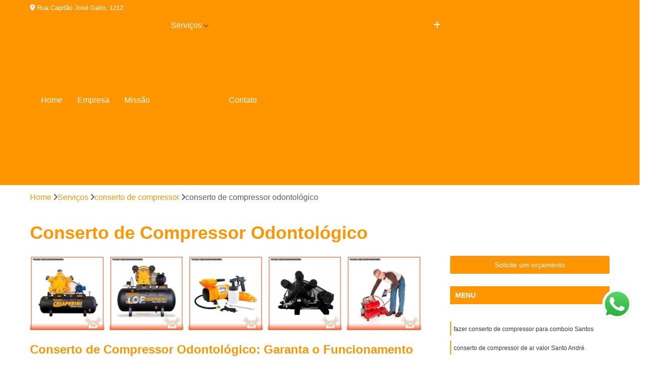

--- FILE ---
content_type: text/html; charset=utf-8
request_url: https://www.manutencaodecompressores.com.br/compressor/conserto-de-compressor-odontologico
body_size: 16573
content:

<!DOCTYPE html>
<!--[if lt IE 7]>      <html class="no-js lt-ie9 lt-ie8 lt-ie7"> <![endif]-->
<!--[if IE 7]>         <html class="no-js lt-ie9 lt-ie8"> <![endif]-->
<!--[if IE 8]>         <html class="no-js lt-ie9"> <![endif]-->
<!--[if gt IE 8]><!-->
<html class="no-js" lang="pt-br"> <!--<![endif]-->

<head>


	
     <link rel="shortcut icon" href="https://www.manutencaodecompressores.com.br/compressor/imagens/favicon.ico">
   
   
     <meta name="google-site-verification" content="EMh0nx9a7N4sPvIJ4Hwdj3iIFbdIKH3Arr0XkzEfOPw">
  
            <meta name="msvalidate.01" content="B97076572F192F27DCCFF916FAE136E2">
    
        


    
    <meta name="keywords" content="conserto de compressor odontológico, conserto, compressor, odontológico">
    <meta name="viewport" content="width=device-width, initial-scale=1.0">
    <meta name="geo.position"
          content=";">
    <meta name="geo.region" content="">
    <meta name="geo.placename" content="">
    <meta name="ICBM"
          content=",">
    <meta name="robots" content="index,follow">
    <meta name="rating" content="General">
    <meta name="revisit-after" content="7 days">
    <meta name="author" content="A.Augusto's Compressores">
    <meta property="region" content="Brasil">
    <meta property="og:title"
          content="conserto de compressor odontológico - A.Augusto's Compressores Manutenção e Vendas de Compressor">
    <meta property="type" content="article">
    <meta property="image"
          content="https://www.manutencaodecompressores.com.br/compressor/imagens/logo.png">
    <meta property="og:url"
          content="https://www.manutencaodecompressores.com.br/compressor/conserto-de-compressor-odontologico">
    <meta property="description" content="">
    <meta property="site_name" content="A.Augusto's Compressores">
        <link rel="canonical" href="https://www.manutencaodecompressores.com.br/compressor/conserto-de-compressor-odontologico">

        <meta name="idProjeto" content="3524">

      <link rel="stylesheet" href="https://www.manutencaodecompressores.com.br/compressor/css/normalize.css" >
	<link rel="stylesheet" href="https://www.manutencaodecompressores.com.br/compressor/css/style-base.css" >
	<link rel="stylesheet" href="https://www.manutencaodecompressores.com.br/compressor/css/style.css" >
	<link rel="stylesheet" href="https://www.manutencaodecompressores.com.br/compressor/css/mpi-1.0.css" >
	<link rel="stylesheet" href="https://www.manutencaodecompressores.com.br/compressor/css/menu-hamburger.css" >
	<link rel="stylesheet" href="https://www.manutencaodecompressores.com.br/compressor/owl/owl.theme.default.min.css" >
	<link rel="stylesheet" href="https://www.manutencaodecompressores.com.br/compressor/fancybox/jquery.fancybox.min.css" >
	<link rel="stylesheet" href="https://www.manutencaodecompressores.com.br/compressor/js/sweetalert/css/sweetalert.css" >

      <title>Conserto de Compressor Odontológico - A.Augusto's Compressores Manutenção e Vendas de Compressor</title>
      <base href="https://www.manutencaodecompressores.com.br/compressor/">


      <style>
         .owl-carousel,.owl-carousel .owl-item{-webkit-tap-highlight-color:transparent;position:relative}.owl-carousel{display:none;width:100%;z-index:1}.owl-carousel .owl-stage{position:relative;-ms-touch-action:pan-Y;touch-action:manipulation;-moz-backface-visibility:hidden}.owl-carousel .owl-stage:after{content:".";display:block;clear:both;visibility:hidden;line-height:0;height:0}.owl-carousel .owl-stage-outer{position:relative;overflow:hidden;-webkit-transform:translate3d(0,0,0)}.owl-carousel .owl-item,.owl-carousel .owl-wrapper{-webkit-backface-visibility:hidden;-moz-backface-visibility:hidden;-ms-backface-visibility:hidden;-webkit-transform:translate3d(0,0,0);-moz-transform:translate3d(0,0,0);-ms-transform:translate3d(0,0,0)}.owl-carousel .owl-item{min-height:1px;float:left;-webkit-backface-visibility:hidden;-webkit-touch-callout:none}.owl-carousel .owl-item img{display:block;width:100%}.owl-carousel .owl-dots.disabled,.owl-carousel .owl-nav.disabled{display:none}.no-js .owl-carousel,.owl-carousel.owl-loaded{display:block}.owl-carousel .owl-dot,.owl-carousel .owl-nav .owl-next,.owl-carousel .owl-nav .owl-prev{cursor:pointer;-webkit-user-select:none;-khtml-user-select:none;-moz-user-select:none;-ms-user-select:none;user-select:none}.owl-carousel .owl-nav button.owl-next,.owl-carousel .owl-nav button.owl-prev,.owl-carousel button.owl-dot{background:0 0;color:inherit;border:none;padding:0!important;font:inherit}.owl-carousel.owl-loading{opacity:0;display:block}.owl-carousel.owl-hidden{opacity:0}.owl-carousel.owl-refresh .owl-item{visibility:hidden}.owl-carousel.owl-drag .owl-item{-ms-touch-action:pan-y;touch-action:pan-y;-webkit-user-select:none;-moz-user-select:none;-ms-user-select:none;user-select:none}.owl-carousel.owl-grab{cursor:move;cursor:grab}.owl-carousel.owl-rtl{direction:rtl}.owl-carousel.owl-rtl .owl-item{float:right}.owl-carousel .animated{animation-duration:1s;animation-fill-mode:both}.owl-carousel .owl-animated-in{z-index:0}.owl-carousel .owl-animated-out{z-index:1}.owl-carousel .fadeOut{animation-name:fadeOut}@keyframes fadeOut{0%{opacity:1}100%{opacity:0}}.owl-height{transition:height .5s ease-in-out}.owl-carousel .owl-item .owl-lazy{opacity:0;transition:opacity .4s ease}.owl-carousel .owl-item .owl-lazy:not([src]),.owl-carousel .owl-item .owl-lazy[src^=""]{max-height:0}.owl-carousel .owl-item img.owl-lazy{transform-style:preserve-3d}.owl-carousel .owl-video-wrapper{position:relative;height:100%;background:#000}.owl-carousel .owl-video-play-icon{position:absolute;height:80px;width:80px;left:50%;top:50%;margin-left:-40px;margin-top:-40px;background:url(owl.video.play.png) no-repeat;cursor:pointer;z-index:1;-webkit-backface-visibility:hidden;transition:transform .1s ease}.owl-carousel .owl-video-play-icon:hover{-ms-transform:scale(1.3,1.3);transform:scale(1.3,1.3)}.owl-carousel .owl-video-playing .owl-video-play-icon,.owl-carousel .owl-video-playing .owl-video-tn{display:none}.owl-carousel .owl-video-tn{opacity:0;height:100%;background-position:center center;background-repeat:no-repeat;background-size:contain;transition:opacity .4s ease}.owl-carousel .owl-video-frame{position:relative;z-index:1;height:100%;width:100%}
        </style>

<!-- Desenvolvido com MPI Technology® -->


    <!-- Google Tag Manager -->
  <script>(function(w,d,s,l,i){w[l]=w[l]||[];w[l].push({'gtm.start':
        new Date().getTime(),event:'gtm.js'});var f=d.getElementsByTagName(s)[0],
        j=d.createElement(s),dl=l!='dataLayer'?'&l='+l:'';j.async=true;j.src=
        'https://www.googletagmanager.com/gtm.js?id='+i+dl;f.parentNode.insertBefore(j,f);
        })(window,document,'script','dataLayer','GTM-5BVLNJ2');</script>
        <!-- End Google Tag Manager -->
       
   <link rel="stylesheet" href="https://www.manutencaodecompressores.com.br/compressor/css/personalizado.css">

</head>




<!-- Desenvolvido por BUSCA CLIENTES - www.buscaclientes.com.br -->




<body class="mpi-body" data-pagina="609b3b8c252cabfeb74e7811839266d5">
  <!-- Produto -->

    
	<!-- Google Tag Manager (noscript) -->
	<noscript><iframe src="https://www.googletagmanager.com/ns.html?id=GTM-5BVLNJ2" height="0" width="0" style="display:none;visibility:hidden"></iframe></noscript>
	<!-- End Google Tag Manager (noscript) -->
	 
	
                  
                         
         
      
  <header>

    <div id="scrollheader" class="header-desktop">
        <div class="topo">
            <div class="wrapper">
                <div class="d-flex align-items-center justify-content-between">
                    <span><i class="fas fa-map-marker-alt" aria-hidden="true"></i>
                        Rua Capitão José Gallo, 1212                    </span>
                    <div class="d-flex align-items-center justify-content-between gap-10">
                                                    <a href="tel: +5511947482841"><i class=" fas fa-phone"></i>
                                (11) 94748-2841                            </a>
                                                                                                <a href="tel: +5511947482841"><i class=" fab fa-whatsapp"></i>
                                        (11) 94748-2841                                    </a>
                                                        </div>
                </div>
            </div>
            <div class="clear"></div>
        </div>

        <div class="wrapper">
            <div class="d-flex flex-sm-column flex-align-items-center justify-content-between justify-content-md-center gap-20">
                <div class="logo">
                    <a rel="nofollow" href="https://www.manutencaodecompressores.com.br/compressor/" title="Voltar a página inicial">
                        <img src="https://www.manutencaodecompressores.com.br/compressor/imagens/logo.png" alt="A.Augusto's Compressores" title="A.Augusto's Compressores" width="200">
                    </a>
                </div>
                <div class="d-flex align-items-center justify-content-end justify-content-md-center gap-20">
                    <nav id="menu">
                        <ul>
                            
                                    
                                                            <li><a class="btn-home" data-area="paginaHome" href="https://www.manutencaodecompressores.com.br/compressor/" title="Home">Home</a></li>
                                    
                                                            <li><a  href="https://www.manutencaodecompressores.com.br/compressor/empresa" title="Empresa">Empresa</a></li>
                                    
                                                            <li><a  href="https://www.manutencaodecompressores.com.br/compressor/missao" title="Missão">Missão</a></li>
                                    
                                                            <li class="dropdown"><a  href="https://www.manutencaodecompressores.com.br/compressor/servicos" title="Serviços">Serviços</a>                                                                                                                                            <ul class="sub-menu ">                                                                                <li class="dropdown"><a href="https://www.manutencaodecompressores.com.br/compressor/compressor-de-pistao" title="compressor de pistão">Compressor de pistão</a>

                                                                                </li>                                                                                <li class="dropdown"><a href="https://www.manutencaodecompressores.com.br/compressor/compressor-odontologico" title="compressor odontológico">Compressor odontológico</a>

                                                                                </li>                                                                                <li class="dropdown"><a href="https://www.manutencaodecompressores.com.br/compressor/compressores-industriais" title="compressores industriais">Compressores industriais</a>

                                                                                </li>                                                                                <li class="dropdown"><a href="https://www.manutencaodecompressores.com.br/compressor/conserto-compressores-de-ar" title="conserto compressores de ar">Conserto compressores de ar</a>

                                                                                </li>                                                                                <li class="dropdown"><a href="https://www.manutencaodecompressores.com.br/compressor/conserto-de-compressor" title="conserto de compressor">Conserto de compressor</a>

                                                                                </li>                                                                                <li class="dropdown"><a href="https://www.manutencaodecompressores.com.br/compressor/manutencao-compressor" title="manutenção compressor">Manutenção compressor</a>

                                                                                </li>                                                                                <li class="dropdown"><a href="https://www.manutencaodecompressores.com.br/compressor/manutencao-de-compressores" title="manutenção de compressores">Manutenção de compressores</a>

                                                                                </li>                                                                                <li class="dropdown"><a href="https://www.manutencaodecompressores.com.br/compressor/projetos-de-compressores-de-ar" title="projetos de compressores de ar">Projetos de compressores de ar</a>

                                                                                </li>                                                                                <li class="dropdown"><a href="https://www.manutencaodecompressores.com.br/compressor/projetos-de-redes-de-ar-comprimido" title="projetos de redes de ar comprimido">Projetos de redes de ar comprimido</a>

                                                                                </li>                                                                        </ul>
                                                                    </li>
                                                                                                                                        
                                                            <li><a  href="https://www.manutencaodecompressores.com.br/compressor/contato" title="Contato">Contato</a></li>
                                                                                                                    <li class="dropdown" data-icon-menu>
                                                                <a href="https://www.manutencaodecompressores.com.br/compressor/servicos" title="Mais informacoes"><i class="fas fa-plus"></i></a>

                                                                <ul class="sub-menu ">
                                                                    
                                                                        <li> <a href="compressor-a-pistao" title="Contato">
                                                                                Compressor a Pistão                                                                            </a></li>

                                                                        
                                                                        <li> <a href="compressor-alternativo-de-pistao-simples" title="Contato">
                                                                                Compressor Alternativo de Pistão Simples                                                                            </a></li>

                                                                        
                                                                        <li> <a href="compressor-de-ar-2-pistao" title="Contato">
                                                                                Compressor de Ar 2 Pistão                                                                            </a></li>

                                                                        
                                                                        <li> <a href="compressor-de-ar-4-pistao" title="Contato">
                                                                                Compressor de Ar 4 Pistão                                                                            </a></li>

                                                                        
                                                                        <li> <a href="compressor-de-ar-pistao" title="Contato">
                                                                                Compressor de Ar Pistão                                                                            </a></li>

                                                                        
                                                                        <li> <a href="compressor-de-ar-tipo-pistao" title="Contato">
                                                                                Compressor de Ar Tipo Pistão                                                                            </a></li>

                                                                        
                                                                        <li> <a href="compressor-de-duplo-pistao" title="Contato">
                                                                                Compressor de Duplo Pistão                                                                            </a></li>

                                                                        
                                                                        <li> <a href="compressor-de-pistao-de-2-ou-mais-estagios" title="Contato">
                                                                                Compressor de Pistão de 2 Ou Mais Estágios                                                                            </a></li>

                                                                        
                                                                        <li> <a href="compressor-de-pistao-industrial" title="Contato">
                                                                                Compressor de Pistão Industrial                                                                            </a></li>

                                                                        
                                                                        <li> <a href="compressor-de-pistao-simples-efeito" title="Contato">
                                                                                Compressor de Pistão Simples Efeito                                                                            </a></li>

                                                                        
                                                                        <li> <a href="compressor-odontologico-100-litros" title="Contato">
                                                                                Compressor Odontológico 100 Litros                                                                            </a></li>

                                                                        
                                                                        <li> <a href="compressor-odontologico-120-litros" title="Contato">
                                                                                Compressor Odontológico 120 Litros                                                                            </a></li>

                                                                        
                                                                        <li> <a href="compressor-odontologico-1hp" title="Contato">
                                                                                Compressor Odontológico 1hp                                                                            </a></li>

                                                                        
                                                                        <li> <a href="compressor-odontologico-40-litros" title="Contato">
                                                                                Compressor Odontológico 40 Litros                                                                            </a></li>

                                                                        
                                                                        <li> <a href="compressor-odontologico-50-litros" title="Contato">
                                                                                Compressor Odontológico 50 Litros                                                                            </a></li>

                                                                        
                                                                        <li> <a href="compressor-odontologico-60-litros" title="Contato">
                                                                                Compressor Odontológico 60 Litros                                                                            </a></li>

                                                                        
                                                                        <li> <a href="compressor-odontologico-a-oleo" title="Contato">
                                                                                Compressor Odontológico a óleo                                                                            </a></li>

                                                                        
                                                                        <li> <a href="compressor-odontologico-a-seco" title="Contato">
                                                                                Compressor Odontológico a Seco                                                                            </a></li>

                                                                        
                                                                        <li> <a href="compressor-odontologico-dois-consultorios" title="Contato">
                                                                                Compressor Odontológico Dois Consultórios                                                                            </a></li>

                                                                        
                                                                        <li> <a href="compressor-odontologico-no-banheiro" title="Contato">
                                                                                Compressor Odontológico no Banheiro                                                                            </a></li>

                                                                        
                                                                        <li> <a href="compressor-odontologico-para-2-consultorios" title="Contato">
                                                                                Compressor Odontológico para 2 Consultórios                                                                            </a></li>

                                                                        
                                                                        <li> <a href="compressor-odontologico-silencioso" title="Contato">
                                                                                Compressor Odontológico Silencioso                                                                            </a></li>

                                                                        
                                                                        <li> <a href="compressor-alternativo-industrial" title="Contato">
                                                                                Compressor Alternativo Industrial                                                                            </a></li>

                                                                        
                                                                        <li> <a href="compressor-ar-comprimido-industrial" title="Contato">
                                                                                Compressor Ar Comprimido Industrial                                                                            </a></li>

                                                                        
                                                                        <li> <a href="compressor-ar-industrial" title="Contato">
                                                                                Compressor Ar Industrial                                                                            </a></li>

                                                                        
                                                                        <li> <a href="compressor-centrifugo-industrial" title="Contato">
                                                                                Compressor Centrífugo Industrial                                                                            </a></li>

                                                                        
                                                                        <li> <a href="compressor-de-ar-comprimido-industrial" title="Contato">
                                                                                Compressor de Ar Comprimido Industrial                                                                            </a></li>

                                                                        
                                                                        <li> <a href="compressor-de-ar-industrial" title="Contato">
                                                                                Compressor de Ar Industrial                                                                            </a></li>

                                                                        
                                                                        <li> <a href="compressor-frio-industrial" title="Contato">
                                                                                Compressor Frio Industrial                                                                            </a></li>

                                                                        
                                                                        <li> <a href="compressor-industrial-de-grande-porte" title="Contato">
                                                                                Compressor Industrial de Grande Porte                                                                            </a></li>

                                                                        
                                                                        <li> <a href="compressor-industrial-gigante" title="Contato">
                                                                                Compressor Industrial Gigante                                                                            </a></li>

                                                                        
                                                                        <li> <a href="compressor-para-centrifugo-industrial" title="Contato">
                                                                                Compressor para Centrífugo Industrial                                                                            </a></li>

                                                                        
                                                                        <li> <a href="conserto-de-compressor-alternativo-industrial" title="Contato">
                                                                                Conserto de Compressor Alternativo Industrial                                                                            </a></li>

                                                                        
                                                                        <li> <a href="conserto-de-compressor-ar-comprimido-industrial" title="Contato">
                                                                                Conserto de Compressor Ar Comprimido Industrial                                                                            </a></li>

                                                                        
                                                                        <li> <a href="conserto-de-compressor-ar-industrial" title="Contato">
                                                                                Conserto de Compressor Ar Industrial                                                                            </a></li>

                                                                        
                                                                        <li> <a href="conserto-de-compressor-centrifugo-industrial" title="Contato">
                                                                                Conserto de Compressor Centrífugo Industrial                                                                            </a></li>

                                                                        
                                                                        <li> <a href="conserto-de-compressor-de-ar-comprimido-industrial" title="Contato">
                                                                                Conserto de Compressor de Ar Comprimido Industrial                                                                            </a></li>

                                                                        
                                                                        <li> <a href="conserto-de-compressor-de-ar-mais-proximo" title="Contato">
                                                                                Conserto de Compressor de Ar Mais Próximo                                                                            </a></li>

                                                                        
                                                                        <li> <a href="conserto-de-compressor-frio-industrial" title="Contato">
                                                                                Conserto de Compressor Frio Industrial                                                                            </a></li>

                                                                        
                                                                        <li> <a href="conserto-de-compressor-industrial-de-grande-porte" title="Contato">
                                                                                Conserto de Compressor Industrial de Grande Porte                                                                            </a></li>

                                                                        
                                                                        <li> <a href="conserto-de-compressor-industrial-gigante" title="Contato">
                                                                                Conserto de Compressor Industrial Gigante                                                                            </a></li>

                                                                        
                                                                        <li> <a href="conserto-de-compressor-para-centrifugo-industrial" title="Contato">
                                                                                Conserto de Compressor para Centrífugo Industrial                                                                            </a></li>

                                                                        
                                                                        <li> <a href="conserto-de-compressores-de-ar-industriais" title="Contato">
                                                                                Conserto de Compressores de Ar Industriais                                                                            </a></li>

                                                                        
                                                                        <li> <a href="conserto-de-compressores-mais-proximo" title="Contato">
                                                                                Conserto de Compressores Mais Próximo                                                                            </a></li>

                                                                        
                                                                        <li> <a href="conserto-compressor-de-ar" title="Contato">
                                                                                Conserto Compressor de Ar                                                                            </a></li>

                                                                        
                                                                        <li> <a href="conserto-de-compressor-a-ar" title="Contato">
                                                                                Conserto de Compressor a Ar                                                                            </a></li>

                                                                        
                                                                        <li> <a href="conserto-de-compressor-ar-direto" title="Contato">
                                                                                Conserto de Compressor Ar Direto                                                                            </a></li>

                                                                        
                                                                        <li> <a href="conserto-de-compressor-de-ar" title="Contato">
                                                                                Conserto de Compressor de Ar                                                                            </a></li>

                                                                        
                                                                        <li> <a href="conserto-de-compressor-de-ar-industrial" title="Contato">
                                                                                Conserto de Compressor de Ar Industrial                                                                            </a></li>

                                                                        
                                                                        <li> <a href="conserto-de-compressor-de-pintura" title="Contato">
                                                                                Conserto de Compressor de Pintura                                                                            </a></li>

                                                                        
                                                                        <li> <a href="conserto-de-compressor-odontologico" title="Contato">
                                                                                Conserto de Compressor Odontológico                                                                            </a></li>

                                                                        
                                                                        <li> <a href="conserto-de-compressor-para-comboio" title="Contato">
                                                                                Conserto de Compressor para Comboio                                                                            </a></li>

                                                                        
                                                                        <li> <a href="conserto-de-compressor-para-poco" title="Contato">
                                                                                Conserto de Compressor para Poço                                                                            </a></li>

                                                                        
                                                                        <li> <a href="conserto-de-compressor-parafuso" title="Contato">
                                                                                Conserto de Compressor Parafuso                                                                            </a></li>

                                                                        
                                                                        <li> <a href="manutencao-compressor-ar-direto" title="Contato">
                                                                                Manutenção Compressor Ar Direto                                                                            </a></li>

                                                                        
                                                                        <li> <a href="manutencao-compressor-de-ar" title="Contato">
                                                                                Manutenção Compressor de Ar                                                                            </a></li>

                                                                        
                                                                        <li> <a href="manutencao-compressor-industrial" title="Contato">
                                                                                Manutenção Compressor Industrial                                                                            </a></li>

                                                                        
                                                                        <li> <a href="manutencao-compressor-odontologico" title="Contato">
                                                                                Manutenção Compressor Odontológico                                                                            </a></li>

                                                                        
                                                                        <li> <a href="manutencao-compressor-para-comboio" title="Contato">
                                                                                Manutenção Compressor para Comboio                                                                            </a></li>

                                                                        
                                                                        <li> <a href="manutencao-compressor-para-poco" title="Contato">
                                                                                Manutenção Compressor para Poço                                                                            </a></li>

                                                                        
                                                                        <li> <a href="manutencao-compressor-pistao" title="Contato">
                                                                                Manutenção Compressor Pistão                                                                            </a></li>

                                                                        
                                                                        <li> <a href="manutencao-de-compressor-industrial" title="Contato">
                                                                                Manutenção de Compressor Industrial                                                                            </a></li>

                                                                        
                                                                        <li> <a href="manutencao-em-compressor-de-ar" title="Contato">
                                                                                Manutenção em Compressor de Ar                                                                            </a></li>

                                                                        
                                                                        <li> <a href="manutencao-em-compressor-de-ar-comprimido" title="Contato">
                                                                                Manutenção em Compressor de Ar Comprimido                                                                            </a></li>

                                                                        
                                                                        <li> <a href="manutencao-em-compressor-de-ar-direto" title="Contato">
                                                                                Manutenção em Compressor de Ar Direto                                                                            </a></li>

                                                                        
                                                                        <li> <a href="manutencao-compressor-de-ar-direto" title="Contato">
                                                                                Manutenção Compressor de Ar Direto                                                                            </a></li>

                                                                        
                                                                        <li> <a href="manutencao-corretiva-de-compressores" title="Contato">
                                                                                Manutenção Corretiva de Compressores                                                                            </a></li>

                                                                        
                                                                        <li> <a href="manutencao-de-compressor" title="Contato">
                                                                                Manutenção de Compressor                                                                            </a></li>

                                                                        
                                                                        <li> <a href="manutencao-de-compressor-centrifugo-industrial" title="Contato">
                                                                                Manutenção de Compressor Centrífugo Industrial                                                                            </a></li>

                                                                        
                                                                        <li> <a href="manutencao-de-compressor-de-ar" title="Contato">
                                                                                Manutenção de Compressor de Ar                                                                            </a></li>

                                                                        
                                                                        <li> <a href="manutencao-de-compressor-de-ar-comprimido-industrial" title="Contato">
                                                                                Manutenção de Compressor de Ar Comprimido Industrial                                                                            </a></li>

                                                                        
                                                                        <li> <a href="manutencao-de-compressor-frio-industrial" title="Contato">
                                                                                Manutenção de Compressor Frio Industrial                                                                            </a></li>

                                                                        
                                                                        <li> <a href="manutencao-de-compressores-industriais" title="Contato">
                                                                                Manutenção de Compressores Industriais                                                                            </a></li>

                                                                        
                                                                        <li> <a href="manutencao-em-compressores" title="Contato">
                                                                                Manutenção em Compressores                                                                            </a></li>

                                                                        
                                                                        <li> <a href="manutencao-em-compressores-industriais" title="Contato">
                                                                                Manutenção em Compressores Industriais                                                                            </a></li>

                                                                        
                                                                        <li> <a href="manutencao-para-compressores-industriais" title="Contato">
                                                                                Manutenção para Compressores Industriais                                                                            </a></li>

                                                                        
                                                                        <li> <a href="manutencao-preventiva-de-compressor-industrial" title="Contato">
                                                                                Manutenção Preventiva de Compressor Industrial                                                                            </a></li>

                                                                        
                                                                        <li> <a href="projeto-compressor-de-ar" title="Contato">
                                                                                Projeto Compressor de Ar                                                                            </a></li>

                                                                        
                                                                        <li> <a href="projeto-compressor-de-ar-alta-pressao" title="Contato">
                                                                                Projeto Compressor de Ar Alta Pressão                                                                            </a></li>

                                                                        
                                                                        <li> <a href="projeto-compressor-de-ar-condicionado" title="Contato">
                                                                                Projeto Compressor de Ar Condicionado                                                                            </a></li>

                                                                        
                                                                        <li> <a href="projeto-de-compressor-ar-comprimido-industrial" title="Contato">
                                                                                Projeto de Compressor Ar Comprimido Industrial                                                                            </a></li>

                                                                        
                                                                        <li> <a href="projeto-de-compressor-de-ar" title="Contato">
                                                                                Projeto de Compressor de Ar                                                                            </a></li>

                                                                        
                                                                        <li> <a href="projeto-de-compressor-de-ar-de-alta-pressao" title="Contato">
                                                                                Projeto de Compressor de Ar de Alta Pressão                                                                            </a></li>

                                                                        
                                                                        <li> <a href="projeto-de-compressor-de-ar-industrial" title="Contato">
                                                                                Projeto de Compressor de Ar Industrial                                                                            </a></li>

                                                                        
                                                                        <li> <a href="projeto-de-compressor-grande" title="Contato">
                                                                                Projeto de Compressor Grande                                                                            </a></li>

                                                                        
                                                                        <li> <a href="projeto-de-compressores-de-ar" title="Contato">
                                                                                Projeto de Compressores de Ar                                                                            </a></li>

                                                                        
                                                                        <li> <a href="projeto-de-compressores-de-ar-industriais" title="Contato">
                                                                                Projeto de Compressores de Ar Industriais                                                                            </a></li>

                                                                        
                                                                        <li> <a href="projeto-de-rede-ar-comprimido" title="Contato">
                                                                                Projeto de Rede Ar Comprimido                                                                            </a></li>

                                                                        
                                                                        <li> <a href="projeto-de-rede-de-ar" title="Contato">
                                                                                Projeto de Rede de Ar                                                                            </a></li>

                                                                        
                                                                        <li> <a href="projeto-de-rede-de-ar-comprimido" title="Contato">
                                                                                Projeto de Rede de Ar Comprimido                                                                            </a></li>

                                                                        
                                                                        <li> <a href="projeto-de-rede-de-ar-comprimido-consultorio-odontologico" title="Contato">
                                                                                Projeto de Rede de Ar Comprimido Consultório Odontológico                                                                            </a></li>

                                                                        
                                                                        <li> <a href="projeto-de-rede-de-ar-comprimido-para-consultorio" title="Contato">
                                                                                Projeto de Rede de Ar Comprimido para Consultório                                                                            </a></li>

                                                                        
                                                                        <li> <a href="projeto-de-rede-de-distribuicao-de-ar-comprimido" title="Contato">
                                                                                Projeto de Rede de Distribuição de Ar Comprimido                                                                            </a></li>

                                                                        
                                                                        <li> <a href="projeto-de-redes-de-ar-comprimido" title="Contato">
                                                                                Projeto de Redes de Ar Comprimido                                                                            </a></li>

                                                                        
                                                                        <li> <a href="projeto-para-rede-de-ar-comprimido" title="Contato">
                                                                                Projeto para Rede de Ar Comprimido                                                                            </a></li>

                                                                        
                                                                        <li> <a href="projeto-rede-de-ar-comprimido" title="Contato">
                                                                                Projeto Rede de Ar Comprimido                                                                            </a></li>

                                                                        
                                                                        <li> <a href="projeto-rede-de-distribuicao-de-ar-comprimido" title="Contato">
                                                                                Projeto Rede de Distribuição de Ar Comprimido                                                                            </a></li>

                                                                        
                                                                </ul>

                                                            </li>
                                                            

                        </ul>



                    </nav>

                </div>
            </div>
        </div>
        <div class="clear"></div>
    </div>


    <div id="header-block"></div>



    <div class="header-mobile">
        <div class="wrapper">
            <div class="header-mobile__logo">
                <a rel="nofollow" href="https://www.manutencaodecompressores.com.br/compressor/" title="Voltar a página inicial">
                    <img src="https://www.manutencaodecompressores.com.br/compressor/imagens/logo.png" alt="A.Augusto's Compressores" title="A.Augusto's Compressores" width="200">
                </a>
            </div>
            <div class="header__navigation">
                <!--navbar-->
                <nav id="menu-hamburger">
                    <!-- Collapse button -->
                    <div class="menu__collapse">
                        <button class="collapse__icon" aria-label="Menu">
                            <span class="collapse__icon--1"></span>
                            <span class="collapse__icon--2"></span>
                            <span class="collapse__icon--3"></span>
                        </button>
                    </div>

                    <!-- collapsible content -->
                    <div class="menu__collapsible">
                        <div class="wrapper">
                            <!-- links -->
                            <ul class="menu__items droppable">

                                
                                        

                                                                <li><a class="btn-home" data-area="paginaHome" href="https://www.manutencaodecompressores.com.br/compressor/" title="Home">Home</a></li>
                                        

                                                                <li><a  href="https://www.manutencaodecompressores.com.br/compressor/empresa" title="Empresa">Empresa</a></li>
                                        

                                                                <li><a  href="https://www.manutencaodecompressores.com.br/compressor/missao" title="Missão">Missão</a></li>
                                        

                                                                <li class="dropdown"><a  href="https://www.manutencaodecompressores.com.br/compressor/servicos" title="Serviços">Serviços</a>                                                                                                                                                    <ul class="sub-menu ">                                                                                    <li class="dropdown"><a href="https://www.manutencaodecompressores.com.br/compressor/compressor-de-pistao" title="compressor de pistão">Compressor de pistão</a>

                                                                                    </li>                                                                                    <li class="dropdown"><a href="https://www.manutencaodecompressores.com.br/compressor/compressor-odontologico" title="compressor odontológico">Compressor odontológico</a>

                                                                                    </li>                                                                                    <li class="dropdown"><a href="https://www.manutencaodecompressores.com.br/compressor/compressores-industriais" title="compressores industriais">Compressores industriais</a>

                                                                                    </li>                                                                                    <li class="dropdown"><a href="https://www.manutencaodecompressores.com.br/compressor/conserto-compressores-de-ar" title="conserto compressores de ar">Conserto compressores de ar</a>

                                                                                    </li>                                                                                    <li class="dropdown"><a href="https://www.manutencaodecompressores.com.br/compressor/conserto-de-compressor" title="conserto de compressor">Conserto de compressor</a>

                                                                                    </li>                                                                                    <li class="dropdown"><a href="https://www.manutencaodecompressores.com.br/compressor/manutencao-compressor" title="manutenção compressor">Manutenção compressor</a>

                                                                                    </li>                                                                                    <li class="dropdown"><a href="https://www.manutencaodecompressores.com.br/compressor/manutencao-de-compressores" title="manutenção de compressores">Manutenção de compressores</a>

                                                                                    </li>                                                                                    <li class="dropdown"><a href="https://www.manutencaodecompressores.com.br/compressor/projetos-de-compressores-de-ar" title="projetos de compressores de ar">Projetos de compressores de ar</a>

                                                                                    </li>                                                                                    <li class="dropdown"><a href="https://www.manutencaodecompressores.com.br/compressor/projetos-de-redes-de-ar-comprimido" title="projetos de redes de ar comprimido">Projetos de redes de ar comprimido</a>

                                                                                    </li>                                                                            </ul>
                                                                        </li>
                                                                                                                                                    

                                                                <li><a  href="https://www.manutencaodecompressores.com.br/compressor/contato" title="Contato">Contato</a></li>

                                                                                                                            <li class="dropdown" data-icon-menu>
                                                                    <a href="https://www.manutencaodecompressores.com.br/compressor/servicos" title="Mais informacoes"><i class="fas fa-plus"></i></a>

                                                                    <ul class="sub-menu ">
                                                                        
                                                                            <li> <a href="compressor-a-pistao" title="Contato">
                                                                                    Compressor a Pistão                                                                                </a></li>

                                                                            
                                                                            <li> <a href="compressor-alternativo-de-pistao-simples" title="Contato">
                                                                                    Compressor Alternativo de Pistão Simples                                                                                </a></li>

                                                                            
                                                                            <li> <a href="compressor-de-ar-2-pistao" title="Contato">
                                                                                    Compressor de Ar 2 Pistão                                                                                </a></li>

                                                                            
                                                                            <li> <a href="compressor-de-ar-4-pistao" title="Contato">
                                                                                    Compressor de Ar 4 Pistão                                                                                </a></li>

                                                                            
                                                                            <li> <a href="compressor-de-ar-pistao" title="Contato">
                                                                                    Compressor de Ar Pistão                                                                                </a></li>

                                                                            
                                                                            <li> <a href="compressor-de-ar-tipo-pistao" title="Contato">
                                                                                    Compressor de Ar Tipo Pistão                                                                                </a></li>

                                                                            
                                                                            <li> <a href="compressor-de-duplo-pistao" title="Contato">
                                                                                    Compressor de Duplo Pistão                                                                                </a></li>

                                                                            
                                                                            <li> <a href="compressor-de-pistao-de-2-ou-mais-estagios" title="Contato">
                                                                                    Compressor de Pistão de 2 Ou Mais Estágios                                                                                </a></li>

                                                                            
                                                                            <li> <a href="compressor-de-pistao-industrial" title="Contato">
                                                                                    Compressor de Pistão Industrial                                                                                </a></li>

                                                                            
                                                                            <li> <a href="compressor-de-pistao-simples-efeito" title="Contato">
                                                                                    Compressor de Pistão Simples Efeito                                                                                </a></li>

                                                                            
                                                                            <li> <a href="compressor-odontologico-100-litros" title="Contato">
                                                                                    Compressor Odontológico 100 Litros                                                                                </a></li>

                                                                            
                                                                            <li> <a href="compressor-odontologico-120-litros" title="Contato">
                                                                                    Compressor Odontológico 120 Litros                                                                                </a></li>

                                                                            
                                                                            <li> <a href="compressor-odontologico-1hp" title="Contato">
                                                                                    Compressor Odontológico 1hp                                                                                </a></li>

                                                                            
                                                                            <li> <a href="compressor-odontologico-40-litros" title="Contato">
                                                                                    Compressor Odontológico 40 Litros                                                                                </a></li>

                                                                            
                                                                            <li> <a href="compressor-odontologico-50-litros" title="Contato">
                                                                                    Compressor Odontológico 50 Litros                                                                                </a></li>

                                                                            
                                                                            <li> <a href="compressor-odontologico-60-litros" title="Contato">
                                                                                    Compressor Odontológico 60 Litros                                                                                </a></li>

                                                                            
                                                                            <li> <a href="compressor-odontologico-a-oleo" title="Contato">
                                                                                    Compressor Odontológico a óleo                                                                                </a></li>

                                                                            
                                                                            <li> <a href="compressor-odontologico-a-seco" title="Contato">
                                                                                    Compressor Odontológico a Seco                                                                                </a></li>

                                                                            
                                                                            <li> <a href="compressor-odontologico-dois-consultorios" title="Contato">
                                                                                    Compressor Odontológico Dois Consultórios                                                                                </a></li>

                                                                            
                                                                            <li> <a href="compressor-odontologico-no-banheiro" title="Contato">
                                                                                    Compressor Odontológico no Banheiro                                                                                </a></li>

                                                                            
                                                                            <li> <a href="compressor-odontologico-para-2-consultorios" title="Contato">
                                                                                    Compressor Odontológico para 2 Consultórios                                                                                </a></li>

                                                                            
                                                                            <li> <a href="compressor-odontologico-silencioso" title="Contato">
                                                                                    Compressor Odontológico Silencioso                                                                                </a></li>

                                                                            
                                                                            <li> <a href="compressor-alternativo-industrial" title="Contato">
                                                                                    Compressor Alternativo Industrial                                                                                </a></li>

                                                                            
                                                                            <li> <a href="compressor-ar-comprimido-industrial" title="Contato">
                                                                                    Compressor Ar Comprimido Industrial                                                                                </a></li>

                                                                            
                                                                            <li> <a href="compressor-ar-industrial" title="Contato">
                                                                                    Compressor Ar Industrial                                                                                </a></li>

                                                                            
                                                                            <li> <a href="compressor-centrifugo-industrial" title="Contato">
                                                                                    Compressor Centrífugo Industrial                                                                                </a></li>

                                                                            
                                                                            <li> <a href="compressor-de-ar-comprimido-industrial" title="Contato">
                                                                                    Compressor de Ar Comprimido Industrial                                                                                </a></li>

                                                                            
                                                                            <li> <a href="compressor-de-ar-industrial" title="Contato">
                                                                                    Compressor de Ar Industrial                                                                                </a></li>

                                                                            
                                                                            <li> <a href="compressor-frio-industrial" title="Contato">
                                                                                    Compressor Frio Industrial                                                                                </a></li>

                                                                            
                                                                            <li> <a href="compressor-industrial-de-grande-porte" title="Contato">
                                                                                    Compressor Industrial de Grande Porte                                                                                </a></li>

                                                                            
                                                                            <li> <a href="compressor-industrial-gigante" title="Contato">
                                                                                    Compressor Industrial Gigante                                                                                </a></li>

                                                                            
                                                                            <li> <a href="compressor-para-centrifugo-industrial" title="Contato">
                                                                                    Compressor para Centrífugo Industrial                                                                                </a></li>

                                                                            
                                                                            <li> <a href="conserto-de-compressor-alternativo-industrial" title="Contato">
                                                                                    Conserto de Compressor Alternativo Industrial                                                                                </a></li>

                                                                            
                                                                            <li> <a href="conserto-de-compressor-ar-comprimido-industrial" title="Contato">
                                                                                    Conserto de Compressor Ar Comprimido Industrial                                                                                </a></li>

                                                                            
                                                                            <li> <a href="conserto-de-compressor-ar-industrial" title="Contato">
                                                                                    Conserto de Compressor Ar Industrial                                                                                </a></li>

                                                                            
                                                                            <li> <a href="conserto-de-compressor-centrifugo-industrial" title="Contato">
                                                                                    Conserto de Compressor Centrífugo Industrial                                                                                </a></li>

                                                                            
                                                                            <li> <a href="conserto-de-compressor-de-ar-comprimido-industrial" title="Contato">
                                                                                    Conserto de Compressor de Ar Comprimido Industrial                                                                                </a></li>

                                                                            
                                                                            <li> <a href="conserto-de-compressor-de-ar-mais-proximo" title="Contato">
                                                                                    Conserto de Compressor de Ar Mais Próximo                                                                                </a></li>

                                                                            
                                                                            <li> <a href="conserto-de-compressor-frio-industrial" title="Contato">
                                                                                    Conserto de Compressor Frio Industrial                                                                                </a></li>

                                                                            
                                                                            <li> <a href="conserto-de-compressor-industrial-de-grande-porte" title="Contato">
                                                                                    Conserto de Compressor Industrial de Grande Porte                                                                                </a></li>

                                                                            
                                                                            <li> <a href="conserto-de-compressor-industrial-gigante" title="Contato">
                                                                                    Conserto de Compressor Industrial Gigante                                                                                </a></li>

                                                                            
                                                                            <li> <a href="conserto-de-compressor-para-centrifugo-industrial" title="Contato">
                                                                                    Conserto de Compressor para Centrífugo Industrial                                                                                </a></li>

                                                                            
                                                                            <li> <a href="conserto-de-compressores-de-ar-industriais" title="Contato">
                                                                                    Conserto de Compressores de Ar Industriais                                                                                </a></li>

                                                                            
                                                                            <li> <a href="conserto-de-compressores-mais-proximo" title="Contato">
                                                                                    Conserto de Compressores Mais Próximo                                                                                </a></li>

                                                                            
                                                                            <li> <a href="conserto-compressor-de-ar" title="Contato">
                                                                                    Conserto Compressor de Ar                                                                                </a></li>

                                                                            
                                                                            <li> <a href="conserto-de-compressor-a-ar" title="Contato">
                                                                                    Conserto de Compressor a Ar                                                                                </a></li>

                                                                            
                                                                            <li> <a href="conserto-de-compressor-ar-direto" title="Contato">
                                                                                    Conserto de Compressor Ar Direto                                                                                </a></li>

                                                                            
                                                                            <li> <a href="conserto-de-compressor-de-ar" title="Contato">
                                                                                    Conserto de Compressor de Ar                                                                                </a></li>

                                                                            
                                                                            <li> <a href="conserto-de-compressor-de-ar-industrial" title="Contato">
                                                                                    Conserto de Compressor de Ar Industrial                                                                                </a></li>

                                                                            
                                                                            <li> <a href="conserto-de-compressor-de-pintura" title="Contato">
                                                                                    Conserto de Compressor de Pintura                                                                                </a></li>

                                                                            
                                                                            <li> <a href="conserto-de-compressor-odontologico" title="Contato">
                                                                                    Conserto de Compressor Odontológico                                                                                </a></li>

                                                                            
                                                                            <li> <a href="conserto-de-compressor-para-comboio" title="Contato">
                                                                                    Conserto de Compressor para Comboio                                                                                </a></li>

                                                                            
                                                                            <li> <a href="conserto-de-compressor-para-poco" title="Contato">
                                                                                    Conserto de Compressor para Poço                                                                                </a></li>

                                                                            
                                                                            <li> <a href="conserto-de-compressor-parafuso" title="Contato">
                                                                                    Conserto de Compressor Parafuso                                                                                </a></li>

                                                                            
                                                                            <li> <a href="manutencao-compressor-ar-direto" title="Contato">
                                                                                    Manutenção Compressor Ar Direto                                                                                </a></li>

                                                                            
                                                                            <li> <a href="manutencao-compressor-de-ar" title="Contato">
                                                                                    Manutenção Compressor de Ar                                                                                </a></li>

                                                                            
                                                                            <li> <a href="manutencao-compressor-industrial" title="Contato">
                                                                                    Manutenção Compressor Industrial                                                                                </a></li>

                                                                            
                                                                            <li> <a href="manutencao-compressor-odontologico" title="Contato">
                                                                                    Manutenção Compressor Odontológico                                                                                </a></li>

                                                                            
                                                                            <li> <a href="manutencao-compressor-para-comboio" title="Contato">
                                                                                    Manutenção Compressor para Comboio                                                                                </a></li>

                                                                            
                                                                            <li> <a href="manutencao-compressor-para-poco" title="Contato">
                                                                                    Manutenção Compressor para Poço                                                                                </a></li>

                                                                            
                                                                            <li> <a href="manutencao-compressor-pistao" title="Contato">
                                                                                    Manutenção Compressor Pistão                                                                                </a></li>

                                                                            
                                                                            <li> <a href="manutencao-de-compressor-industrial" title="Contato">
                                                                                    Manutenção de Compressor Industrial                                                                                </a></li>

                                                                            
                                                                            <li> <a href="manutencao-em-compressor-de-ar" title="Contato">
                                                                                    Manutenção em Compressor de Ar                                                                                </a></li>

                                                                            
                                                                            <li> <a href="manutencao-em-compressor-de-ar-comprimido" title="Contato">
                                                                                    Manutenção em Compressor de Ar Comprimido                                                                                </a></li>

                                                                            
                                                                            <li> <a href="manutencao-em-compressor-de-ar-direto" title="Contato">
                                                                                    Manutenção em Compressor de Ar Direto                                                                                </a></li>

                                                                            
                                                                            <li> <a href="manutencao-compressor-de-ar-direto" title="Contato">
                                                                                    Manutenção Compressor de Ar Direto                                                                                </a></li>

                                                                            
                                                                            <li> <a href="manutencao-corretiva-de-compressores" title="Contato">
                                                                                    Manutenção Corretiva de Compressores                                                                                </a></li>

                                                                            
                                                                            <li> <a href="manutencao-de-compressor" title="Contato">
                                                                                    Manutenção de Compressor                                                                                </a></li>

                                                                            
                                                                            <li> <a href="manutencao-de-compressor-centrifugo-industrial" title="Contato">
                                                                                    Manutenção de Compressor Centrífugo Industrial                                                                                </a></li>

                                                                            
                                                                            <li> <a href="manutencao-de-compressor-de-ar" title="Contato">
                                                                                    Manutenção de Compressor de Ar                                                                                </a></li>

                                                                            
                                                                            <li> <a href="manutencao-de-compressor-de-ar-comprimido-industrial" title="Contato">
                                                                                    Manutenção de Compressor de Ar Comprimido Industrial                                                                                </a></li>

                                                                            
                                                                            <li> <a href="manutencao-de-compressor-frio-industrial" title="Contato">
                                                                                    Manutenção de Compressor Frio Industrial                                                                                </a></li>

                                                                            
                                                                            <li> <a href="manutencao-de-compressores-industriais" title="Contato">
                                                                                    Manutenção de Compressores Industriais                                                                                </a></li>

                                                                            
                                                                            <li> <a href="manutencao-em-compressores" title="Contato">
                                                                                    Manutenção em Compressores                                                                                </a></li>

                                                                            
                                                                            <li> <a href="manutencao-em-compressores-industriais" title="Contato">
                                                                                    Manutenção em Compressores Industriais                                                                                </a></li>

                                                                            
                                                                            <li> <a href="manutencao-para-compressores-industriais" title="Contato">
                                                                                    Manutenção para Compressores Industriais                                                                                </a></li>

                                                                            
                                                                            <li> <a href="manutencao-preventiva-de-compressor-industrial" title="Contato">
                                                                                    Manutenção Preventiva de Compressor Industrial                                                                                </a></li>

                                                                            
                                                                            <li> <a href="projeto-compressor-de-ar" title="Contato">
                                                                                    Projeto Compressor de Ar                                                                                </a></li>

                                                                            
                                                                            <li> <a href="projeto-compressor-de-ar-alta-pressao" title="Contato">
                                                                                    Projeto Compressor de Ar Alta Pressão                                                                                </a></li>

                                                                            
                                                                            <li> <a href="projeto-compressor-de-ar-condicionado" title="Contato">
                                                                                    Projeto Compressor de Ar Condicionado                                                                                </a></li>

                                                                            
                                                                            <li> <a href="projeto-de-compressor-ar-comprimido-industrial" title="Contato">
                                                                                    Projeto de Compressor Ar Comprimido Industrial                                                                                </a></li>

                                                                            
                                                                            <li> <a href="projeto-de-compressor-de-ar" title="Contato">
                                                                                    Projeto de Compressor de Ar                                                                                </a></li>

                                                                            
                                                                            <li> <a href="projeto-de-compressor-de-ar-de-alta-pressao" title="Contato">
                                                                                    Projeto de Compressor de Ar de Alta Pressão                                                                                </a></li>

                                                                            
                                                                            <li> <a href="projeto-de-compressor-de-ar-industrial" title="Contato">
                                                                                    Projeto de Compressor de Ar Industrial                                                                                </a></li>

                                                                            
                                                                            <li> <a href="projeto-de-compressor-grande" title="Contato">
                                                                                    Projeto de Compressor Grande                                                                                </a></li>

                                                                            
                                                                            <li> <a href="projeto-de-compressores-de-ar" title="Contato">
                                                                                    Projeto de Compressores de Ar                                                                                </a></li>

                                                                            
                                                                            <li> <a href="projeto-de-compressores-de-ar-industriais" title="Contato">
                                                                                    Projeto de Compressores de Ar Industriais                                                                                </a></li>

                                                                            
                                                                            <li> <a href="projeto-de-rede-ar-comprimido" title="Contato">
                                                                                    Projeto de Rede Ar Comprimido                                                                                </a></li>

                                                                            
                                                                            <li> <a href="projeto-de-rede-de-ar" title="Contato">
                                                                                    Projeto de Rede de Ar                                                                                </a></li>

                                                                            
                                                                            <li> <a href="projeto-de-rede-de-ar-comprimido" title="Contato">
                                                                                    Projeto de Rede de Ar Comprimido                                                                                </a></li>

                                                                            
                                                                            <li> <a href="projeto-de-rede-de-ar-comprimido-consultorio-odontologico" title="Contato">
                                                                                    Projeto de Rede de Ar Comprimido Consultório Odontológico                                                                                </a></li>

                                                                            
                                                                            <li> <a href="projeto-de-rede-de-ar-comprimido-para-consultorio" title="Contato">
                                                                                    Projeto de Rede de Ar Comprimido para Consultório                                                                                </a></li>

                                                                            
                                                                            <li> <a href="projeto-de-rede-de-distribuicao-de-ar-comprimido" title="Contato">
                                                                                    Projeto de Rede de Distribuição de Ar Comprimido                                                                                </a></li>

                                                                            
                                                                            <li> <a href="projeto-de-redes-de-ar-comprimido" title="Contato">
                                                                                    Projeto de Redes de Ar Comprimido                                                                                </a></li>

                                                                            
                                                                            <li> <a href="projeto-para-rede-de-ar-comprimido" title="Contato">
                                                                                    Projeto para Rede de Ar Comprimido                                                                                </a></li>

                                                                            
                                                                            <li> <a href="projeto-rede-de-ar-comprimido" title="Contato">
                                                                                    Projeto Rede de Ar Comprimido                                                                                </a></li>

                                                                            
                                                                            <li> <a href="projeto-rede-de-distribuicao-de-ar-comprimido" title="Contato">
                                                                                    Projeto Rede de Distribuição de Ar Comprimido                                                                                </a></li>

                                                                            
                                                                    </ul>

                                                                </li>

                                                                


                            </ul>


                            <!-- links -->
                        </div>
                        <div class="clear"></div>
                    </div>
                    <!-- collapsible content -->

                </nav>
                <!--/navbar-->
            </div>
        </div>
    </div>
</header>


<address class="header-mobile-contact">
            <a href="tel: +5511947482841"><i class="fas fa-phone"></i></a>
        
                                        <a rel="nofollow" href="mailto:aacompressores@hotmail.com" title="Envie um e-mail para A.Augusto's Compressores"><i class="fas fa-envelope"></i></a>
</address>


  <main class="mpi-main">



    <div class="content" itemscope itemtype="https://schema.org/Article">
      <section>

        <!-- breadcrumb -->
        <div class="wrapper">
          <div id="breadcrumb">
		<ol itemscope itemtype="http://schema.org/BreadcrumbList">
								<li itemprop="itemListElement" itemscope
						itemtype="http://schema.org/ListItem">
						<a itemprop="item" href="https://www.manutencaodecompressores.com.br/compressor/">
							<span itemprop="name">Home</span></a>
						<meta itemprop="position" content="1">
						<i class="fas fa-angle-right"></i>
					</li>
											<li itemprop="itemListElement" itemscope itemtype="http://schema.org/ListItem">

						 							
							
								<a itemprop="item"
									href="https://www.manutencaodecompressores.com.br/compressor/servicos">
									<span itemprop="name">Serviços</span></a>


                                
							   							
							 



							<meta itemprop="position" content="2">
							<i class="fas fa-angle-right"></i>
						</li>
												<li itemprop="itemListElement" itemscope itemtype="http://schema.org/ListItem">

						 							
							
								<a itemprop="item"
								href="https://www.manutencaodecompressores.com.br/compressor/conserto-de-compressor">
								<span itemprop="name">conserto de compressor</span></a>

							   
							   							
							 



							<meta itemprop="position" content="3">
							<i class="fas fa-angle-right"></i>
						</li>
												<li><span>conserto de compressor odontológico</span><i class="fas fa-angle-right"></i></li>
								</ol>
</div>

        </div>
        <!-- breadcrumb -->


        <div class="wrapper">
          <h1>
            Conserto de Compressor Odontológico          </h1>


          <article>


            <ul class="mpi-gallery">

              
                

                                  
                    <li>
                      <a href="https://www.manutencaodecompressores.com.br/compressor/imagens/fazer-conserto-de-compressor-para-comboio.jpg" data-fancybox="group1" class="lightbox" title="fazer conserto de compressor para comboio Santos" data-caption="fazer conserto de compressor para comboio Santos">
                        <img src="https://www.manutencaodecompressores.com.br/compressor/imagens/thumb/fazer-conserto-de-compressor-para-comboio.jpg" title="fazer conserto de compressor para comboio Santos" itemprop="image">
                      </a>
                    </li>


                  
                  
                                  
                    <li>
                      <a href="https://www.manutencaodecompressores.com.br/compressor/imagens/conserto-de-compressor-de-ar-valor.jpg" data-fancybox="group1" class="lightbox" title="conserto de compressor de ar valor Santo André" data-caption="conserto de compressor de ar valor Santo André">
                        <img src="https://www.manutencaodecompressores.com.br/compressor/imagens/thumb/conserto-de-compressor-de-ar-valor.jpg" title="conserto de compressor de ar valor Santo André" itemprop="image">
                      </a>
                    </li>


                  
                  
                                  
                    <li>
                      <a href="https://www.manutencaodecompressores.com.br/compressor/imagens/fazer-conserto-de-compressor-de-pintura.jpg" data-fancybox="group1" class="lightbox" title="fazer conserto de compressor de pintura Ribeirão Pires" data-caption="fazer conserto de compressor de pintura Ribeirão Pires">
                        <img src="https://www.manutencaodecompressores.com.br/compressor/imagens/thumb/fazer-conserto-de-compressor-de-pintura.jpg" title="fazer conserto de compressor de pintura Ribeirão Pires" itemprop="image">
                      </a>
                    </li>


                  
                  
                                  
                    <li>
                      <a href="https://www.manutencaodecompressores.com.br/compressor/imagens/fazer-conserto-de-compressor-para-poco.jpg" data-fancybox="group1" class="lightbox" title="fazer conserto de compressor para poço São Sebastião" data-caption="fazer conserto de compressor para poço São Sebastião">
                        <img src="https://www.manutencaodecompressores.com.br/compressor/imagens/thumb/fazer-conserto-de-compressor-para-poco.jpg" title="fazer conserto de compressor para poço São Sebastião" itemprop="image">
                      </a>
                    </li>


                  
                  
                                  
                    <li>
                      <a href="https://www.manutencaodecompressores.com.br/compressor/imagens/conserto-compressor-de-ar.jpg" data-fancybox="group1" class="lightbox" title="conserto compressor de ar Suzano" data-caption="conserto compressor de ar Suzano">
                        <img src="https://www.manutencaodecompressores.com.br/compressor/imagens/thumb/conserto-compressor-de-ar.jpg" title="conserto compressor de ar Suzano" itemprop="image">
                      </a>
                    </li>


                  
                  
                                  
                  
                                  
                  
                                  
                  
                                  
                  
                                  
                  
                                  
                  
                                  
                  
                                  
                  
                                  
                  
                                  
                  
                                  
                  
                                  
                  
                                  
                  
                                  
                  
                                  
                  
                                  
                  
                                  
                  
                                  
                  
                                  
                  
                                  
                  
                                  
                  
                                  
                  
                                  
                  
                                  
                  
                                  
                  
                                  
                  
                                  
                  
                                  
                  
                                  
                  
                                  
                  
                                  
                  
                                  
                  
                                  
                  
                                  
                  
                                  
                  
                                  
                  
                                  
                  
                                  
                  
                                  
                  
                                  
                  
                                  
                  
                                  
                  
                                  
                  
                                  
                  
                                  
                  
                                  
                  
                                  
                  
                                  
                  
                                  
                  
                                  
                  
                                  
                  
                                  
                  
                                  
                  
                                  
                  
                                  
                  
                                  
                  
                                  
                  
                                  
                  
                                  
                  
                                  
                  
                                  
                  
                                  
                  
                                  
                  
                                  
                  
                                  
                  
                
              
            </ul>




            <h2>Conserto de Compressor Odontológico: Garanta o Funcionamento Perfeito do seu Equipamento</h2>

<p>Quando se trata de manter o seu consultório odontológico em pleno funcionamento, cada detalhe faz a diferença. E o compressor odontológico é um desses equipamentos essenciais, responsável por garantir o perfeito desempenho de diversas ferramentas utilizadas no dia a dia. Por isso, é fundamental contar com um serviço de conserto de compressor odontológico eficiente e ágil, capaz de solucionar qualquer problema de forma rápida e precisa.</p>


<h2>Augusto's Compressores: Especialistas em Conserto de Compressor Odontológico</h2>

<p>A A.Augusto's Compressores é uma empresa com mais de duas décadas de experiência no mercado, especializada em venda, manutenção e restauração de compressores de ar alternativos industriais e profissionais. Localizada em Ribeirão Pires, SP, a Augusto's Compressores se destaca pela excelência de seus serviços e pela equipe técnica altamente qualificada.</p>


<h2>Benefícios de Adquirir o Serviço de Conserto de Compressor Odontológico</h2>

<ul>
<li>Economia de tempo: Com um serviço ágil e eficiente, você terá o seu compressor odontológico funcionando perfeitamente em pouco tempo.</li>
<li>Garantia de qualidade: A Augusto's Compressores assegura que o conserto seja realizado com peças de qualidade e seguindo os mais altos padrões do mercado.</li>
<li>Profissionais especializados: Contar com uma equipe técnica especializada faz toda a diferença para identificar e solucionar qualquer problema no seu compressor odontológico.</li>
<li>Atendimento personalizado: Na Augusto's Compressores, você recebe um atendimento personalizado, com soluções sob medida para atender às necessidades específicas do seu consultório odontológico.</li>
<li>Garanta a durabilidade do seu equipamento: Com a manutenção correta, você prolonga a vida útil do seu compressor odontológico, evitando gastos desnecessários com novos equipamentos.</li>
</ul>


<h2>Conte com a A.Augusto's Compressores para Solucionar Problemas com seu Compressor Odontológico</h2>

<p>Quando se trata do funcionamento do seu consultório odontológico, não deixe nada ao acaso. Conte com a experiência e a expertise da A.Augusto's Compressores para garantir que o seu compressor odontológico esteja sempre em perfeitas condições de uso. Entre em contato conosco e saiba mais sobre nossos serviços de conserto de compressores. Mantenha seu consultório funcionando sem preocupações!</p>

          
   


        
   
              <div class="more">
                <h2>Para saber mais sobre conserto de compressor odontológico</h2>

                Ligue para <strong><a href="tel:+5511947482841">
                    (11) 94748-2841                  </a></strong> ou <a rel="nofollow" href="mailto:aacompressores@hotmail.com" title="Envie um e-mail para A.Augusto's Compressores">clique aqui</a> e entre em contato por email.
              </div>

        

          </article>

          <aside class="mpi-aside">
            <a href="https://www.manutencaodecompressores.com.br/compressor/contato" class="aside__btn btn-orc" title="Solicite um orçamento">Solicite um orçamento</a>
            <div class="aside__menu">
              <h2 class="aside-title">MENU</h2>
              <nav class="aside__nav">
                <ul>
                  
    
        <li>
            <a href="https://www.manutencaodecompressores.com.br/compressor/conserto-de-compressor/conserto-de-compressor-odontologico/fazer-conserto-de-compressor-para-comboio-santos" class="asideImg" >fazer conserto de compressor para comboio Santos</a>
        </li>

    
        <li>
            <a href="https://www.manutencaodecompressores.com.br/compressor/conserto-de-compressor/conserto-de-compressor-odontologico/conserto-de-compressor-de-ar-valor-santo-andre" class="asideImg" >conserto de compressor de ar valor Santo André</a>
        </li>

    
        <li>
            <a href="https://www.manutencaodecompressores.com.br/compressor/conserto-de-compressor/conserto-de-compressor-odontologico/fazer-conserto-de-compressor-de-pintura-ribeirao-pires" class="asideImg" >fazer conserto de compressor de pintura Ribeirão Pires</a>
        </li>

    
        <li>
            <a href="https://www.manutencaodecompressores.com.br/compressor/conserto-de-compressor/conserto-de-compressor-odontologico/fazer-conserto-de-compressor-para-poco-sao-sebastiao" class="asideImg" >fazer conserto de compressor para poço São Sebastião</a>
        </li>

    
        <li>
            <a href="https://www.manutencaodecompressores.com.br/compressor/conserto-de-compressor/conserto-de-compressor-odontologico/conserto-compressor-de-ar-suzano" class="asideImg" >conserto compressor de ar Suzano</a>
        </li>

    
        <li>
            <a href="https://www.manutencaodecompressores.com.br/compressor/conserto-de-compressor/conserto-de-compressor-odontologico/conserto-de-compressor-de-pintura-ubatuba" class="asideImg" >conserto de compressor de pintura Ubatuba</a>
        </li>

    
        <li>
            <a href="https://www.manutencaodecompressores.com.br/compressor/conserto-de-compressor/conserto-de-compressor-odontologico/fazer-conserto-de-compressor-ar-direto-sao-bernardo-do-campo" class="asideImg" >fazer conserto de compressor ar direto São Bernardo do Campo</a>
        </li>

    
        <li>
            <a href="https://www.manutencaodecompressores.com.br/compressor/conserto-de-compressor/conserto-de-compressor-odontologico/conserto-de-compressor-a-ar-valor-caraguatatuba" class="asideImg" >conserto de compressor a ar valor Caraguatatuba</a>
        </li>

    
        <li>
            <a href="https://www.manutencaodecompressores.com.br/compressor/conserto-de-compressor/conserto-de-compressor-odontologico/conserto-de-compressor-odontologico-mongagua" class="asideImg" >conserto de compressor odontológico Mongaguá</a>
        </li>

    
        <li>
            <a href="https://www.manutencaodecompressores.com.br/compressor/conserto-de-compressor/conserto-de-compressor-odontologico/onde-conserto-de-compressor-parafuso-bertioga" class="asideImg" >onde conserto de compressor parafuso Bertioga</a>
        </li>

    
        <li>
            <a href="https://www.manutencaodecompressores.com.br/compressor/conserto-de-compressor/conserto-de-compressor-odontologico/conserto-de-compressor-de-pintura-bertioga" class="asideImg" >conserto de compressor de pintura Bertioga</a>
        </li>

    
        <li>
            <a href="https://www.manutencaodecompressores.com.br/compressor/conserto-de-compressor/conserto-de-compressor-odontologico/onde-conserto-de-compressor-para-poco-suzano" class="asideImg" >onde conserto de compressor para poço Suzano</a>
        </li>

    
        <li>
            <a href="https://www.manutencaodecompressores.com.br/compressor/conserto-de-compressor/conserto-de-compressor-odontologico/conserto-de-compressor-para-poco-caraguatatuba" class="asideImg" >conserto de compressor para poço Caraguatatuba</a>
        </li>

    
        <li>
            <a href="https://www.manutencaodecompressores.com.br/compressor/conserto-de-compressor/conserto-de-compressor-odontologico/fazer-conserto-de-compressor-de-ar-industrial-sao-sebastiao" class="asideImg" >fazer conserto de compressor de ar industrial São Sebastião</a>
        </li>

    
        <li>
            <a href="https://www.manutencaodecompressores.com.br/compressor/conserto-de-compressor/conserto-de-compressor-odontologico/onde-conserto-de-compressor-odontologico-sao-sebastiao" class="asideImg" >onde conserto de compressor odontológico São Sebastião</a>
        </li>

    
        <li>
            <a href="https://www.manutencaodecompressores.com.br/compressor/conserto-de-compressor/conserto-de-compressor-odontologico/conserto-de-compressor-parafuso-peruibe" class="asideImg" >conserto de compressor parafuso Peruíbe</a>
        </li>

    
        <li>
            <a href="https://www.manutencaodecompressores.com.br/compressor/conserto-de-compressor/conserto-de-compressor-odontologico/conserto-de-compressor-para-comboio-itu" class="asideImg" >conserto de compressor para comboio Itu</a>
        </li>

    
        <li>
            <a href="https://www.manutencaodecompressores.com.br/compressor/conserto-de-compressor/conserto-de-compressor-odontologico/conserto-de-compressor-ar-direto-guarulhos" class="asideImg" >conserto de compressor ar direto Guarulhos</a>
        </li>

    
        <li>
            <a href="https://www.manutencaodecompressores.com.br/compressor/conserto-de-compressor/conserto-de-compressor-odontologico/fazer-conserto-de-compressor-de-ar-campinas" class="asideImg" >fazer conserto de compressor de ar Campinas</a>
        </li>

    
        <li>
            <a href="https://www.manutencaodecompressores.com.br/compressor/conserto-de-compressor/conserto-de-compressor-odontologico/fazer-conserto-de-compressor-parafuso-bertioga" class="asideImg" >fazer conserto de compressor parafuso Bertioga</a>
        </li>

    
        <li>
            <a href="https://www.manutencaodecompressores.com.br/compressor/conserto-de-compressor/conserto-de-compressor-odontologico/conserto-de-compressor-para-comboio-itanhaem" class="asideImg" >conserto de compressor para comboio Itanhaém</a>
        </li>

    
        <li>
            <a href="https://www.manutencaodecompressores.com.br/compressor/conserto-de-compressor/conserto-de-compressor-odontologico/onde-conserto-de-compressor-de-ar-industrial-guarulhos" class="asideImg" >onde conserto de compressor de ar industrial Guarulhos</a>
        </li>

    
        <li>
            <a href="https://www.manutencaodecompressores.com.br/compressor/conserto-de-compressor/conserto-de-compressor-odontologico/conserto-de-compressor-a-ar-valor-itanhaem" class="asideImg" >conserto de compressor a ar valor Itanhaém</a>
        </li>

    
        <li>
            <a href="https://www.manutencaodecompressores.com.br/compressor/conserto-de-compressor/conserto-de-compressor-odontologico/fazer-conserto-de-compressor-odontologico-cubatao" class="asideImg" >fazer conserto de compressor odontológico Cubatão</a>
        </li>

    
        <li>
            <a href="https://www.manutencaodecompressores.com.br/compressor/conserto-de-compressor/conserto-de-compressor-odontologico/conserto-de-compressor-ar-direto-valor-iguape" class="asideImg" >conserto de compressor ar direto valor Iguape</a>
        </li>

    
        <li>
            <a href="https://www.manutencaodecompressores.com.br/compressor/conserto-de-compressor/conserto-de-compressor-odontologico/fazer-conserto-de-compressor-de-pintura-santos" class="asideImg" >fazer conserto de compressor de pintura Santos</a>
        </li>

    
        <li>
            <a href="https://www.manutencaodecompressores.com.br/compressor/conserto-de-compressor/conserto-de-compressor-odontologico/onde-conserto-de-compressor-de-pintura-suzano" class="asideImg" >onde conserto de compressor de pintura Suzano</a>
        </li>

    
        <li>
            <a href="https://www.manutencaodecompressores.com.br/compressor/conserto-de-compressor/conserto-de-compressor-odontologico/onde-conserto-de-compressor-a-ar-santos" class="asideImg" >onde conserto de compressor a ar Santos</a>
        </li>

    
        <li>
            <a href="https://www.manutencaodecompressores.com.br/compressor/conserto-de-compressor/conserto-de-compressor-odontologico/onde-conserto-de-compressor-para-comboio-peruibe" class="asideImg" >onde conserto de compressor para comboio Peruíbe</a>
        </li>

    
        <li>
            <a href="https://www.manutencaodecompressores.com.br/compressor/conserto-de-compressor/conserto-de-compressor-odontologico/conserto-de-compressor-de-ar-valor-suzano" class="asideImg" >conserto de compressor de ar valor Suzano</a>
        </li>

    
        <li>
            <a href="https://www.manutencaodecompressores.com.br/compressor/conserto-de-compressor/conserto-de-compressor-odontologico/fazer-conserto-de-compressor-odontologico-itupeva" class="asideImg" >fazer conserto de compressor odontológico Itupeva</a>
        </li>

    
        <li>
            <a href="https://www.manutencaodecompressores.com.br/compressor/conserto-de-compressor/conserto-de-compressor-odontologico/fazer-conserto-de-compressor-ar-direto-suzano" class="asideImg" >fazer conserto de compressor ar direto Suzano</a>
        </li>

    
        <li>
            <a href="https://www.manutencaodecompressores.com.br/compressor/conserto-de-compressor/conserto-de-compressor-odontologico/conserto-de-compressores-de-ar-guarulhos" class="asideImg" >conserto de compressores de ar Guarulhos</a>
        </li>

    
        <li>
            <a href="https://www.manutencaodecompressores.com.br/compressor/conserto-de-compressor/conserto-de-compressor-odontologico/fazer-conserto-compressor-de-ar-sao-vicente" class="asideImg" >fazer conserto compressor de ar São Vicente</a>
        </li>

    
        <li>
            <a href="https://www.manutencaodecompressores.com.br/compressor/conserto-de-compressor/conserto-de-compressor-odontologico/onde-conserto-de-compressor-a-ar-diadema" class="asideImg" >onde conserto de compressor a ar Diadema</a>
        </li>

    
        <li>
            <a href="https://www.manutencaodecompressores.com.br/compressor/conserto-de-compressor/conserto-de-compressor-odontologico/fazer-conserto-de-compressor-de-ar-industrial-sorocaba" class="asideImg" >fazer conserto de compressor de ar industrial Sorocaba</a>
        </li>

    
        <li>
            <a href="https://www.manutencaodecompressores.com.br/compressor/conserto-de-compressor/conserto-de-compressor-odontologico/conserto-de-compressor-para-poco-guaruja" class="asideImg" >conserto de compressor para poço Guarujá</a>
        </li>

    
        <li>
            <a href="https://www.manutencaodecompressores.com.br/compressor/conserto-de-compressor/conserto-de-compressor-odontologico/fazer-conserto-compressor-de-ar-campinas" class="asideImg" >fazer conserto compressor de ar Campinas</a>
        </li>

    
        <li>
            <a href="https://www.manutencaodecompressores.com.br/compressor/conserto-de-compressor/conserto-de-compressor-odontologico/onde-conserto-de-compressor-odontologico-praia-grande" class="asideImg" >onde conserto de compressor odontológico Praia Grande</a>
        </li>

    
        <li>
            <a href="https://www.manutencaodecompressores.com.br/compressor/conserto-de-compressor/conserto-de-compressor-odontologico/onde-conserto-de-compressor-para-poco-guarulhos" class="asideImg" >onde conserto de compressor para poço Guarulhos</a>
        </li>

    
        <li>
            <a href="https://www.manutencaodecompressores.com.br/compressor/conserto-de-compressor/conserto-de-compressor-odontologico/conserto-de-compressor-parafuso-suzano" class="asideImg" >conserto de compressor parafuso Suzano</a>
        </li>

    
        <li>
            <a href="https://www.manutencaodecompressores.com.br/compressor/conserto-de-compressor/conserto-de-compressor-odontologico/conserto-de-compressor-de-ar-ilha-comprida" class="asideImg" >conserto de compressor de ar Ilha Comprida</a>
        </li>

    
        <li>
            <a href="https://www.manutencaodecompressores.com.br/compressor/conserto-de-compressor/conserto-de-compressor-odontologico/conserto-de-compressor-para-poco-valor-ilhabela" class="asideImg" >conserto de compressor para poço valor Ilhabela</a>
        </li>

    
        <li>
            <a href="https://www.manutencaodecompressores.com.br/compressor/conserto-de-compressor/conserto-de-compressor-odontologico/onde-conserto-de-compressor-de-ar-cubatao" class="asideImg" >onde conserto de compressor de ar Cubatão</a>
        </li>

    
        <li>
            <a href="https://www.manutencaodecompressores.com.br/compressor/conserto-de-compressor/conserto-de-compressor-odontologico/conserto-de-compressor-a-ar-ilha-comprida" class="asideImg" >conserto de compressor a ar Ilha Comprida</a>
        </li>

    
        <li>
            <a href="https://www.manutencaodecompressores.com.br/compressor/conserto-de-compressor/conserto-de-compressor-odontologico/conserto-compressor-de-ar-guarulhos" class="asideImg" >conserto compressor de ar Guarulhos</a>
        </li>

    
        <li>
            <a href="https://www.manutencaodecompressores.com.br/compressor/conserto-de-compressor/conserto-de-compressor-odontologico/conserto-de-compressor-de-ar-guaruja" class="asideImg" >conserto de compressor de ar Guarujá</a>
        </li>

    
        <li>
            <a href="https://www.manutencaodecompressores.com.br/compressor/conserto-de-compressor/conserto-de-compressor-odontologico/onde-conserto-de-compressor-de-ar-industrial-praia-grande" class="asideImg" >onde conserto de compressor de ar industrial Praia Grande</a>
        </li>

    
        <li>
            <a href="https://www.manutencaodecompressores.com.br/compressor/conserto-de-compressor/conserto-de-compressor-odontologico/onde-conserto-de-compressor-para-comboio-campinas" class="asideImg" >onde conserto de compressor para comboio Campinas</a>
        </li>

    
        <li>
            <a href="https://www.manutencaodecompressores.com.br/compressor/conserto-de-compressor/conserto-de-compressor-odontologico/onde-conserto-compressor-de-ar-itupeva" class="asideImg" >onde conserto compressor de ar Itupeva</a>
        </li>

    
        <li>
            <a href="https://www.manutencaodecompressores.com.br/compressor/conserto-de-compressor/conserto-de-compressor-odontologico/onde-conserto-compressor-de-ar-ilhabela" class="asideImg" >onde conserto compressor de ar Ilhabela</a>
        </li>

    
        <li>
            <a href="https://www.manutencaodecompressores.com.br/compressor/conserto-de-compressor/conserto-de-compressor-odontologico/conserto-de-compressor-a-ar-sao-sebastiao" class="asideImg" >conserto de compressor a ar São Sebastião</a>
        </li>

    
        <li>
            <a href="https://www.manutencaodecompressores.com.br/compressor/conserto-de-compressor/conserto-de-compressor-odontologico/onde-conserto-de-compressor-de-pintura-iguape" class="asideImg" >onde conserto de compressor de pintura Iguape</a>
        </li>

    
        <li>
            <a href="https://www.manutencaodecompressores.com.br/compressor/conserto-de-compressor/conserto-de-compressor-odontologico/conserto-de-compressor-de-ar-industrial-santos" class="asideImg" >conserto de compressor de ar industrial Santos</a>
        </li>

    
        <li>
            <a href="https://www.manutencaodecompressores.com.br/compressor/conserto-de-compressor/conserto-de-compressor-odontologico/onde-conserto-de-compressor-ar-direto-sao-sebastiao" class="asideImg" >onde conserto de compressor ar direto São Sebastião</a>
        </li>

    
        <li>
            <a href="https://www.manutencaodecompressores.com.br/compressor/conserto-de-compressor/conserto-de-compressor-odontologico/conserto-de-compressor-ar-direto-sao-bernardo-do-campo" class="asideImg" >conserto de compressor ar direto São Bernardo do Campo</a>
        </li>

    
        <li>
            <a href="https://www.manutencaodecompressores.com.br/compressor/conserto-de-compressor/conserto-de-compressor-odontologico/fazer-conserto-de-compressor-de-ar-guaruja" class="asideImg" >fazer conserto de compressor de ar Guarujá</a>
        </li>

    
        <li>
            <a href="https://www.manutencaodecompressores.com.br/compressor/conserto-de-compressor/conserto-de-compressor-odontologico/conserto-de-compressores-de-ar-bertioga" class="asideImg" >conserto de compressores de ar Bertioga</a>
        </li>

    
        <li>
            <a href="https://www.manutencaodecompressores.com.br/compressor/conserto-de-compressor/conserto-de-compressor-odontologico/fazer-conserto-de-compressor-para-comboio-itanhaem" class="asideImg" >fazer conserto de compressor para comboio Itanhaém</a>
        </li>

    
        <li>
            <a href="https://www.manutencaodecompressores.com.br/compressor/conserto-de-compressor/conserto-de-compressor-odontologico/fazer-conserto-de-compressor-parafuso-riviera-de-sao-lourenco" class="asideImg" >fazer conserto de compressor parafuso Riviera de São Lourenço</a>
        </li>

    
        <li>
            <a href="https://www.manutencaodecompressores.com.br/compressor/conserto-de-compressor/conserto-de-compressor-odontologico/conserto-de-compressor-odontologico-ribeirao-pires" class="asideImg" >conserto de compressor odontológico Ribeirão Pires</a>
        </li>

    
        <li>
            <a href="https://www.manutencaodecompressores.com.br/compressor/conserto-de-compressor/conserto-de-compressor-odontologico/onde-conserto-de-compressor-ar-direto-guaruja" class="asideImg" >onde conserto de compressor ar direto Guarujá</a>
        </li>

    
        <li>
            <a href="https://www.manutencaodecompressores.com.br/compressor/conserto-de-compressor/conserto-de-compressor-odontologico/conserto-de-compressor-para-poco-valor-riviera-de-sao-lourenco" class="asideImg" >conserto de compressor para poço valor Riviera de São Lourenço</a>
        </li>

    
        <li>
            <a href="https://www.manutencaodecompressores.com.br/compressor/conserto-de-compressor/conserto-de-compressor-odontologico/onde-conserto-de-compressor-parafuso-maua" class="asideImg" >onde conserto de compressor parafuso Mauá</a>
        </li>

    
        <li>
            <a href="https://www.manutencaodecompressores.com.br/compressor/conserto-de-compressor/conserto-de-compressor-odontologico/conserto-de-compressor-ar-direto-valor-suzano" class="asideImg" >conserto de compressor ar direto valor Suzano</a>
        </li>

    
        <li>
            <a href="https://www.manutencaodecompressores.com.br/compressor/conserto-de-compressor/conserto-de-compressor-odontologico/fazer-conserto-de-compressor-para-poco-campinas" class="asideImg" >fazer conserto de compressor para poço Campinas</a>
        </li>

    
        <li>
            <a href="https://www.manutencaodecompressores.com.br/compressor/conserto-de-compressor/conserto-de-compressor-odontologico/fazer-conserto-de-compressor-a-ar-mogi-das-cruzes" class="asideImg" >fazer conserto de compressor a ar Mogi das Cruzes</a>
        </li>

    
        <li>
            <a href="https://www.manutencaodecompressores.com.br/compressor/conserto-de-compressor/conserto-de-compressor-odontologico/fazer-conserto-de-compressor-a-ar-sorocaba" class="asideImg" >fazer conserto de compressor a ar Sorocaba</a>
        </li>

    
        <li>
            <a href="https://www.manutencaodecompressores.com.br/compressor/conserto-de-compressor/conserto-de-compressor-odontologico/onde-conserto-de-compressor-de-ar-itu" class="asideImg" >onde conserto de compressor de ar Itu</a>
        </li>

    
        <li>
            <a href="https://www.manutencaodecompressores.com.br/compressor/conserto-de-compressor/conserto-de-compressor-odontologico/conserto-de-compressor-de-ar-industrial-sao-bernardo-do-campo" class="asideImg" >conserto de compressor de ar industrial São Bernardo do Campo</a>
        </li>

    

                </ul>
              </nav>
            </div>



            <div class="aside__contato">
              <h2>Entre em contato</h2>
                                                <a rel="nofollow" title="Clique e ligue" href="tel:+5511947482841">
                    <i class="fas fa-phone"></i>
                    (11) 94748-2841                  </a>
                                                                                                    <a rel="nofollow" href="https://api.whatsapp.com/send?phone=5511947482841" target="_blank" title="Whatsapp">
                      <i class="fab fa-whatsapp"></i>
                      (11) 94748-2841                    </a>
                                                                                                    <a rel="nofollow" title="Clique e ligue" href="tel:+551148275496">
                    <i class="fas fa-phone"></i>
                    (11) 4827-5496                  </a>
                                        

            </div>
          </aside>
          <div class="clear"></div>



          





     

      
            <!-- prova social -->
                          <section>
                <div class="container-prova-social-geral">
                  <div id="owl-demo-prova-social" class="wrapper container-prova-social owl-carousel owl-theme">


                    
                      <div class="item container-prova-social-body d-flex justify-content-center flex-column align-items-center" style="border-radius: 10px;">
                        <div class="name-quote d-flex justify-content-start">
                          <span class="icon-quote">
                            <svg width="44" height="33" viewBox="0 0 44 33" fill="none" xmlns="http://www.w3.org/2000/svg">
                              <path d="M19.4615 3.47368V22.5789C19.4585 25.3418 18.3877 27.9906 16.4842 29.9443C14.5806 31.8979 11.9997 32.9969 9.30769 33C8.85886 33 8.42842 32.817 8.11105 32.4913C7.79368 32.1656 7.61538 31.7238 7.61538 31.2632C7.61538 30.8025 7.79368 30.3607 8.11105 30.035C8.42842 29.7093 8.85886 29.5263 9.30769 29.5263C11.1024 29.5242 12.823 28.7916 14.092 27.4892C15.3611 26.1868 16.0749 24.4209 16.0769 22.5789V20.8421H3.38462C2.48727 20.8411 1.62698 20.4747 0.992465 19.8235C0.357948 19.1723 0.00102625 18.2894 0 17.3684V3.47368C0.00102625 2.55273 0.357948 1.6698 0.992465 1.01858C1.62698 0.367368 2.48727 0.00105326 3.38462 0H16.0769C16.9743 0.00105326 17.8346 0.367368 18.4691 1.01858C19.1036 1.6698 19.4605 2.55273 19.4615 3.47368ZM40.6154 0H27.9231C27.0257 0.00105326 26.1654 0.367368 25.5309 1.01858C24.8964 1.6698 24.5395 2.55273 24.5385 3.47368V17.3684C24.5395 18.2894 24.8964 19.1723 25.5309 19.8235C26.1654 20.4747 27.0257 20.8411 27.9231 20.8421H40.6154V22.5789C40.6134 24.4209 39.8995 26.1868 38.6305 27.4892C37.3615 28.7916 35.6408 29.5242 33.8462 29.5263C33.3973 29.5263 32.9669 29.7093 32.6495 30.035C32.3321 30.3607 32.1538 30.8025 32.1538 31.2632C32.1538 31.7238 32.3321 32.1656 32.6495 32.4913C32.9669 32.817 33.3973 33 33.8462 33C36.5382 32.9969 39.1191 31.8979 41.0226 29.9443C42.9262 27.9906 43.997 25.3418 44 22.5789V3.47368C43.999 2.55273 43.6421 1.6698 43.0075 1.01858C42.373 0.367368 41.5127 0.00105326 40.6154 0Z" fill="white" />
                            </svg>

                          </span>
                          <h3 class="title-name-prova-social">
                            Rafael Miranda e Silva                          </h3>
                        </div>
                        <p class="text-prova-social">
                          Estou impressionado com atendimento da A. Augusto Compressores, para os clientes que procurarem A. Augusto Compressores podem ficar certos de encontrar satisfação, comprometimento, qualidade na mão de obra e preço justo. O ditado que devemos gostar do que fazemos faz referência ao Sr. Felipe, além do profissionalismo traz com sigo um ótimo esclarecimento para solução do problema.                        </p>

                        <img class="icon-star" src="https://www.manutencaodecompressores.com.br/compressor/imagens/star.png" alt="star">
                      </div>
                      
                      <div class="item container-prova-social-body d-flex justify-content-center flex-column align-items-center" style="border-radius: 10px;">
                        <div class="name-quote d-flex justify-content-start">
                          <span class="icon-quote">
                            <svg width="44" height="33" viewBox="0 0 44 33" fill="none" xmlns="http://www.w3.org/2000/svg">
                              <path d="M19.4615 3.47368V22.5789C19.4585 25.3418 18.3877 27.9906 16.4842 29.9443C14.5806 31.8979 11.9997 32.9969 9.30769 33C8.85886 33 8.42842 32.817 8.11105 32.4913C7.79368 32.1656 7.61538 31.7238 7.61538 31.2632C7.61538 30.8025 7.79368 30.3607 8.11105 30.035C8.42842 29.7093 8.85886 29.5263 9.30769 29.5263C11.1024 29.5242 12.823 28.7916 14.092 27.4892C15.3611 26.1868 16.0749 24.4209 16.0769 22.5789V20.8421H3.38462C2.48727 20.8411 1.62698 20.4747 0.992465 19.8235C0.357948 19.1723 0.00102625 18.2894 0 17.3684V3.47368C0.00102625 2.55273 0.357948 1.6698 0.992465 1.01858C1.62698 0.367368 2.48727 0.00105326 3.38462 0H16.0769C16.9743 0.00105326 17.8346 0.367368 18.4691 1.01858C19.1036 1.6698 19.4605 2.55273 19.4615 3.47368ZM40.6154 0H27.9231C27.0257 0.00105326 26.1654 0.367368 25.5309 1.01858C24.8964 1.6698 24.5395 2.55273 24.5385 3.47368V17.3684C24.5395 18.2894 24.8964 19.1723 25.5309 19.8235C26.1654 20.4747 27.0257 20.8411 27.9231 20.8421H40.6154V22.5789C40.6134 24.4209 39.8995 26.1868 38.6305 27.4892C37.3615 28.7916 35.6408 29.5242 33.8462 29.5263C33.3973 29.5263 32.9669 29.7093 32.6495 30.035C32.3321 30.3607 32.1538 30.8025 32.1538 31.2632C32.1538 31.7238 32.3321 32.1656 32.6495 32.4913C32.9669 32.817 33.3973 33 33.8462 33C36.5382 32.9969 39.1191 31.8979 41.0226 29.9443C42.9262 27.9906 43.997 25.3418 44 22.5789V3.47368C43.999 2.55273 43.6421 1.6698 43.0075 1.01858C42.373 0.367368 41.5127 0.00105326 40.6154 0Z" fill="white" />
                            </svg>

                          </span>
                          <h3 class="title-name-prova-social">
                            Leilson Augusto Vernilli                          </h3>
                        </div>
                        <p class="text-prova-social">
                          Atendimento excepcional. Atencioso, esclarecedor, honesto. Nota 10. Recomendo                        </p>

                        <img class="icon-star" src="https://www.manutencaodecompressores.com.br/compressor/imagens/star.png" alt="star">
                      </div>
                      
                      <div class="item container-prova-social-body d-flex justify-content-center flex-column align-items-center" style="border-radius: 10px;">
                        <div class="name-quote d-flex justify-content-start">
                          <span class="icon-quote">
                            <svg width="44" height="33" viewBox="0 0 44 33" fill="none" xmlns="http://www.w3.org/2000/svg">
                              <path d="M19.4615 3.47368V22.5789C19.4585 25.3418 18.3877 27.9906 16.4842 29.9443C14.5806 31.8979 11.9997 32.9969 9.30769 33C8.85886 33 8.42842 32.817 8.11105 32.4913C7.79368 32.1656 7.61538 31.7238 7.61538 31.2632C7.61538 30.8025 7.79368 30.3607 8.11105 30.035C8.42842 29.7093 8.85886 29.5263 9.30769 29.5263C11.1024 29.5242 12.823 28.7916 14.092 27.4892C15.3611 26.1868 16.0749 24.4209 16.0769 22.5789V20.8421H3.38462C2.48727 20.8411 1.62698 20.4747 0.992465 19.8235C0.357948 19.1723 0.00102625 18.2894 0 17.3684V3.47368C0.00102625 2.55273 0.357948 1.6698 0.992465 1.01858C1.62698 0.367368 2.48727 0.00105326 3.38462 0H16.0769C16.9743 0.00105326 17.8346 0.367368 18.4691 1.01858C19.1036 1.6698 19.4605 2.55273 19.4615 3.47368ZM40.6154 0H27.9231C27.0257 0.00105326 26.1654 0.367368 25.5309 1.01858C24.8964 1.6698 24.5395 2.55273 24.5385 3.47368V17.3684C24.5395 18.2894 24.8964 19.1723 25.5309 19.8235C26.1654 20.4747 27.0257 20.8411 27.9231 20.8421H40.6154V22.5789C40.6134 24.4209 39.8995 26.1868 38.6305 27.4892C37.3615 28.7916 35.6408 29.5242 33.8462 29.5263C33.3973 29.5263 32.9669 29.7093 32.6495 30.035C32.3321 30.3607 32.1538 30.8025 32.1538 31.2632C32.1538 31.7238 32.3321 32.1656 32.6495 32.4913C32.9669 32.817 33.3973 33 33.8462 33C36.5382 32.9969 39.1191 31.8979 41.0226 29.9443C42.9262 27.9906 43.997 25.3418 44 22.5789V3.47368C43.999 2.55273 43.6421 1.6698 43.0075 1.01858C42.373 0.367368 41.5127 0.00105326 40.6154 0Z" fill="white" />
                            </svg>

                          </span>
                          <h3 class="title-name-prova-social">
                            Ozires & Lucas                          </h3>
                        </div>
                        <p class="text-prova-social">
                          Atendimento excelente, mesmo a Distância conseguiram resolver o meu Problema, parabéns pelo atendimento e a atenção. O Sr Felipe Lopes foi super atencioso.                        </p>

                        <img class="icon-star" src="https://www.manutencaodecompressores.com.br/compressor/imagens/star.png" alt="star">
                      </div>
                      
                      <div class="item container-prova-social-body d-flex justify-content-center flex-column align-items-center" style="border-radius: 10px;">
                        <div class="name-quote d-flex justify-content-start">
                          <span class="icon-quote">
                            <svg width="44" height="33" viewBox="0 0 44 33" fill="none" xmlns="http://www.w3.org/2000/svg">
                              <path d="M19.4615 3.47368V22.5789C19.4585 25.3418 18.3877 27.9906 16.4842 29.9443C14.5806 31.8979 11.9997 32.9969 9.30769 33C8.85886 33 8.42842 32.817 8.11105 32.4913C7.79368 32.1656 7.61538 31.7238 7.61538 31.2632C7.61538 30.8025 7.79368 30.3607 8.11105 30.035C8.42842 29.7093 8.85886 29.5263 9.30769 29.5263C11.1024 29.5242 12.823 28.7916 14.092 27.4892C15.3611 26.1868 16.0749 24.4209 16.0769 22.5789V20.8421H3.38462C2.48727 20.8411 1.62698 20.4747 0.992465 19.8235C0.357948 19.1723 0.00102625 18.2894 0 17.3684V3.47368C0.00102625 2.55273 0.357948 1.6698 0.992465 1.01858C1.62698 0.367368 2.48727 0.00105326 3.38462 0H16.0769C16.9743 0.00105326 17.8346 0.367368 18.4691 1.01858C19.1036 1.6698 19.4605 2.55273 19.4615 3.47368ZM40.6154 0H27.9231C27.0257 0.00105326 26.1654 0.367368 25.5309 1.01858C24.8964 1.6698 24.5395 2.55273 24.5385 3.47368V17.3684C24.5395 18.2894 24.8964 19.1723 25.5309 19.8235C26.1654 20.4747 27.0257 20.8411 27.9231 20.8421H40.6154V22.5789C40.6134 24.4209 39.8995 26.1868 38.6305 27.4892C37.3615 28.7916 35.6408 29.5242 33.8462 29.5263C33.3973 29.5263 32.9669 29.7093 32.6495 30.035C32.3321 30.3607 32.1538 30.8025 32.1538 31.2632C32.1538 31.7238 32.3321 32.1656 32.6495 32.4913C32.9669 32.817 33.3973 33 33.8462 33C36.5382 32.9969 39.1191 31.8979 41.0226 29.9443C42.9262 27.9906 43.997 25.3418 44 22.5789V3.47368C43.999 2.55273 43.6421 1.6698 43.0075 1.01858C42.373 0.367368 41.5127 0.00105326 40.6154 0Z" fill="white" />
                            </svg>

                          </span>
                          <h3 class="title-name-prova-social">
                            Gabriel Augusto                          </h3>
                        </div>
                        <p class="text-prova-social">
                          Entrei em contato com eles fui atendido pelo Felipe tirou todas dúvidas me ajudou muito entender a necessidade do equipamento que preciso foi super honesto em relações a marcas e a modelos para comprar nota 10 pela humildade                        </p>

                        <img class="icon-star" src="https://www.manutencaodecompressores.com.br/compressor/imagens/star.png" alt="star">
                      </div>
                      

                  </div>


                </div>


              </section>
                              <!-- fim provall social -->





                <div class="wrapper">
                  <h2>Regiões onde a A.Augusto's Compressores atende:</h2><br>
<div class="organictabs--regioes">
        <div class="organictabs__menu">
                           
            <span data-tab="id-539" class="active-tab" >ABCD</span>
           
                               
            <span data-tab="id-525"  >ABCD</span>
           
                               
            <span data-tab="id-537"  >LITORAL DE SÃO PAULO</span>
           
                               
            <span data-tab="id-252"  >São Paulo</span>
           
                    
    </div>

    <div class="organictabs__content">

                    <ul data-tab="id-537">

                
                    <li><strong>Bertioga</strong></li>

                
                    <li><strong>Cananéia</strong></li>

                
                    <li><strong>Caraguatatuba</strong></li>

                
                    <li><strong>Cubatão</strong></li>

                
                    <li><strong>Guarujá</strong></li>

                
                    <li><strong>Iguape</strong></li>

                
                    <li><strong>Ilha Comprida</strong></li>

                
                    <li><strong>Ilhabela</strong></li>

                
                    <li><strong>Itanhaém</strong></li>

                
                    <li><strong>Mongaguá</strong></li>

                
                    <li><strong>Peruíbe</strong></li>

                
                    <li><strong>Praia Grande</strong></li>

                
                    <li><strong>Riviera de São Lourenço</strong></li>

                
                    <li><strong>Santos</strong></li>

                
                    <li><strong>São Sebastião</strong></li>

                
                    <li><strong>São Vicente</strong></li>

                
                    <li><strong>Ubatuba</strong></li>

                
            </ul>

                    <ul data-tab="id-252">

                
                    <li><strong>Campinas</strong></li>

                
                    <li><strong>Guarulhos</strong></li>

                
                    <li><strong>Itu</strong></li>

                
                    <li><strong>Itupeva</strong></li>

                
                    <li><strong>Mauá</strong></li>

                
                    <li><strong>Mogi das Cruzes</strong></li>

                
                    <li><strong>Piracicaba</strong></li>

                
                    <li><strong>Ribeirão Pires</strong></li>

                
                    <li><strong>Sorocaba</strong></li>

                
                    <li><strong>Suzano</strong></li>

                
            </ul>

                    <ul data-tab="id-525">

                
                    <li><strong>Diadema</strong></li>

                
                    <li><strong>Santo André</strong></li>

                
            </ul>

                    <ul data-tab="id-539">

                
                    <li><strong>São Bernardo do Campo</strong></li>

                
            </ul>

        

    </div>
</div>
<div class="clear"></div>

                  <div class="clear"></div>

                  <div class="copyright">
                    O conteúdo do texto desta página é de direito reservado. Sua reprodução, parcial ou total, mesmo citando nossos links, é proibida sem a autorização do autor. Crime de violação de direito autoral – artigo 184 do Código Penal – <a rel="nofollow" href="http://www.planalto.gov.br/Ccivil_03/Leis/L9610.htm" target="_blank" title="Lei de direitos autorais">Lei 9610/98 - Lei de direitos autorais</a>.
                  </div>
                </div>


                <div class="clear"></div>





        </div><!-- .wrapper -->


        <div class="clear"></div>
      </section>
    </div>
  </main>

  <!-- Página de Produto -->

  <!-- Desenvolvido por BUSCA CLIENTES - www.buscaclientes.com.br -->

  <!-- Tema MPI SIG -->

  <!-- BuscaMax 2.9-->


<script src="https://www.google.com/recaptcha/api.js"></script>
<script src="https://www.manutencaodecompressores.com.br/compressor/js/jquery.js"></script>
<script src="https://www.manutencaodecompressores.com.br/compressor/owl/owl.carousel.min.js"></script>
<script src="https://www.manutencaodecompressores.com.br/compressor/js/header-scroll.js"></script>
<script src="https://www.manutencaodecompressores.com.br/compressor/js/fontawesome.js"></script>
<script src="https://www.manutencaodecompressores.com.br/compressor/js/menu-hamburger.js"></script>
<script src="https://www.manutencaodecompressores.com.br/compressor/js/organictabs.jquery.js"></script>
<script src="https://www.manutencaodecompressores.com.br/compressor//fancybox/jquery.fancybox.min.js"></script>
<script src="https://www.manutencaodecompressores.com.br/compressor/js/maskinput.js"></script>
<script src="https://www.manutencaodecompressores.com.br/compressor/js/sweetalert/js/sweetalert.min.js"></script>
<script src="https://www.manutencaodecompressores.com.br/compressor/js/send.js"></script>
<script src="https://www.manutencaodecompressores.com.br/compressor/js/personalizado.js"></script>

<script>
   $("#owl-demo-prova-social").owlCarousel({
      items: 3,
      loop: true,
      margin: 50,
      center: true,
      autoplay: true,
      autoplayTimeout: 5000,
      autoplayHoverPause: true,
      nav: true,
      navText: ["<div class='nav-button owl-prev'><span></span></div>", "<div class='nav-button owl-next'><span></span></div>"],
      dots: false,
      responsive: {
         0: {
            items: 1
         },
         600: {
            items: 1
         },
         1000: {
            items: 3
         }
      }

   })
</script>




<script>
   function themeModal() {


      let imagens = document.querySelectorAll('.asideImg');

      [...imagens].map(function(item) {

         item.addEventListener('click', function(e) {


            const url = this.href;
            if (url.indexOf("/imagens/") !== -1) {
               e.preventDefault();

               let modal = document.createElement('div')
               modal.classList.add('modal-container');
               modal.innerHTML = `<div class="modal" ><div  style='position:relative;'><img src="${url}" />  <span id="closeModal" onclick="closeModal()" ><i class="fas fa-times"></i></span> </div></div>`;
               document.body.appendChild(modal);

            }
         })

      })

   }

   function closeModal() {

      document.querySelector('.modal-container').remove();
   }

   themeModal();
</script>


<footer>
   <div class="wrapper">
      <div class="row">
         <div class="p-5 col-5 col-md-12 col-lg-12">
            <address class="address">
               <strong>A.Augusto's Compressores Manutenção e vendas de compressor</strong>
                                                                              <span>
                           <span class="address_title">
                                                         </span><i class="fas fa-map-marker-alt" aria-hidden="true"></i>
                           Rua Capitão José Gallo, 1212 - Planalto Bela Vista Ribeirão Pires - SP <br> CEP: 09402-530                              
                        </span>
                        
                                                         

                                                                                                                                                                                                   <a rel="nofollow" class="fone__item" title="Clique e ligue" href="tel:+5511947482841">
                                                <i class="fas fa-phone"></i>
                                                (11) 94748-2841                                             </a>
                                                                                                                                                                                                                                                <a rel="nofollow" class="fone__item" href='https://web.whatsapp.com/send?phone=+5511947482841' target="_blank">
                                                   <i class="fab fa-whatsapp"></i>
                                                   (11) 94748-2841                                                </a>
                                                                                                                                                                                                                                                <a rel="nofollow" class="fone__item" title="Clique e ligue" href="tel:+551148275496">
                                                <i class="fas fa-phone"></i>
                                                (11) 4827-5496                                             </a>
                                                                                                
                                                                                                                     
                                                                                                                                                                                                                                                                              <a rel="nofollow" title="Envie um e-mail" href="mailto:aacompressores@hotmail.com"><i class="fas fa-envelope"></i>
                                                                           aacompressores@hotmail.com                                                                        </a>
                                                                                                                                                                                                                                             </address>
         </div>
         <div class="p-5 col-7 col-md-12 col-lg-12">

            <div class="footer__menu">
    <nav>
        <ul>
                            <li>
                    <a rel="nofollow" href="https://www.manutencaodecompressores.com.br/compressor/" title="Home">Home</a>
                    </li>
                                <li>
                    <a rel="nofollow" href="https://www.manutencaodecompressores.com.br/compressor/empresa" title="Empresa">Empresa</a>
                    </li>
                                <li>
                    <a rel="nofollow" href="https://www.manutencaodecompressores.com.br/compressor/missao" title="Missão">Missão</a>
                    </li>
                                <li>
                    <a rel="nofollow" href="https://www.manutencaodecompressores.com.br/compressor/servicos" title="Serviços">Serviços</a>
                    </li>
                                <li>
                    <a rel="nofollow" href="https://www.manutencaodecompressores.com.br/compressor/contato" title="Contato">Contato</a>
                    </li>
                
                <li><a href="https://www.manutencaodecompressores.com.br/compressor/mapa-do-site" title="Mapa do site A.Augusto's Compressores">Mapa do site</a></li>

        </ul>
    </nav>
</div>

            <div class="social">
               

                     
                           
                                 
                                       
                                                         </div>

         </div>


      </div>
   </div>

   <br class="clear">




   <div class="section-social-grup">
      <div class="fixed-social-group">

                        
                     
                           
                                 
                                             </div>

   </div>




   


<div class="whatsapp">
    <div class="btn-whatsapp" onclick="openModal()">
        <img src="./imagens/whatsapp3.svg" alt="WhatsApp" title="WhatsApp">
        <span style="display:none;">1</span>
    </div>
    <div class="modal-whatsapp">
        <div class="whatsapp-header">
            <img src="https://www.manutencaodecompressores.com.br/compressor/imagens/logo.png" alt="Logo" title="Logo">
            <h3>Olá! Fale agora pelo WhatsApp </h3>
            <div class="close_modal_Whats" onclick="closeWhatsModal()">
                <svg width="20px" height="20px" viewBox="0 0 1024 1024" xmlns="http://www.w3.org/2000/svg" fill="#000000">
                    <path fill="#ffffff" d="M195.2 195.2a64 64 0 0 1 90.496 0L512 421.504 738.304 195.2a64 64 0 0 1 90.496 90.496L602.496 512 828.8 738.304a64 64 0 0 1-90.496 90.496L512 602.496 285.696 828.8a64 64 0 0 1-90.496-90.496L421.504 512 195.2 285.696a64 64 0 0 1 0-90.496z"></path>
                </svg>
            </div>
        </div>
        <div>
            <form action="javascript:void(0);" id="cotacao-whats" class="form-Whats" method="post">
                <input type="hidden" name="acao" value="cotacao">
                <input type="hidden" name="produto_nome" value="">
                <input type="hidden" name="buscazap" value="buscazap2.0">
                <input class="url-atual" type="hidden" name="produto_url" value="">
                <input class="url-atual" type="hidden" name="produto_ref" value="">
                <input type="hidden" name="imagem" value="">
                <input type="hidden" name="site" value="https://www.manutencaodecompressores.com.br/compressor/">
                <input type="hidden" name="email" value="aacompressores@hotmail.com">
                <input type="hidden" name="projeto" id="idProjeto" value="">
                <p>
                    <label>
                        <input type="hidden" name="nome" value="WhatsApp" id="Input-name">
                    </label>
                </p>
                <div class="campo_vazio">
                    <label for="TelWhats" class="whats_msg_alert">Insira seu telefone</label>
                 
                    <div class="whats_msg">
                        <input type="text" name="telefone" id="TelWhats" class="telefone" placeholder="( __ ) _____ - ____" required>
                        <span></span>
                    </div>
                </div>
                <label>
                   <textarea name="mensagem" id="mensg" placeholder="Mensagem" rows="3" hidden>Url da página: manutencaodecompressores.com.br/compressor/conserto-de-compressor-odontologico </textarea>
                </label>
                <input type="hidden" name="email_contato" value="form-whats@whatsapp.com.br">
                <div class="clear"></div>
                <button type="submit" class="btn_modal_WhatsApp" onclick="errorWhats()">Iniciar conversa</button>
            </form>
        </div>
    </div>
</div>





<script>
    //BuscaZap

    const metaTag = document.querySelector('meta[name="idProjeto"]');
      document.querySelector('form  #idProjeto').value = metaTag.getAttribute('content');

    $('#TelWhats').mask("(99) 99999-9999");

    const linkWhats = "(11) 94748-2841";
    const mensagem = "Ol%C3%A1%2C%20tudo%20bem%3F%20Te%20encontrei%20no%20google%20e%20gostaria%20de%20mais%20informa%C3%A7%C3%B5es.";

    setTimeout(function() {
        $(".btn-whatsapp span").show()
    }, 4000);

    if (!sessionStorage.getItem("openWhatsApp")) {
        setTimeout(function() {
            $(".modal-whatsapp").show();
            sessionStorage.setItem("openWhatsApp", true);
        }, 4000);
    }

    function openModal() {

        $('.modal-whatsapp').toggle();
    }

    function send() {
        const telWhats = $('#TelWhats').val();
        const numberWhats = telWhats.toString()

        $("#cotacao-whats").on("submit", function() {

            $.ajax({
                url: "https://www.manutencaodecompressores.com.br/compressor/enviar-cotacao",
                dataType: "json",
                type: "POST",
                data: $("#cotacao-whats").serialize(),
                beforeSend: function() {
                    $("#TelWhats").val('');
                    $(".modal-whatsapp").hide();
                    $('.whats_msg span').html('')

                    if ($(window).width() <= 768) {
                        $(location).attr('href', `https://api.whatsapp.com/send?phone=55${linkWhats}${mensagem}`);
                    } else {
                        window.open(`https://web.whatsapp.com/send?phone=55${linkWhats}${mensagem}`, '_blank');
                    }

                  
                },

                complete: function() {

                }
            });

        });

    }

    function errorWhats() {
       $('.whats_msg_alert').html('Preencha o campo corretamente.')

    }

    function closeWhatsModal() {
        $('.modal-whatsapp').hide()
    };


    $("#TelWhats").click(function() {
        const search = document.querySelector('#TelWhats');

        search.addEventListener('input', event => {
            const count = event.target.value;
            console.log(count)
            if (count.length <= 13) {
                console.log('abaixo')
                $('.whats_msg span').html('<svg style="margin-right:10px;" width="30px" height="40px" viewBox="0 0 24 24" fill="none" xmlns="http://www.w3.org/2000/svg" stroke=""><g id="SVGRepo_bgCarrier" stroke-width="0"></g><g id="SVGRepo_tracerCarrier" stroke-linecap="round" stroke-linejoin="round"></g><g id="SVGRepo_iconCarrier"><path fill-rule="evenodd" clip-rule="evenodd" d="M12 22c5.523 0 10-4.477 10-10S17.523 2 12 2 2 6.477 2 12s4.477 10 10 10zm-1.5-5.009c0-.867.659-1.491 1.491-1.491.85 0 1.509.624 1.509 1.491 0 .867-.659 1.509-1.509 1.509-.832 0-1.491-.642-1.491-1.509zM11.172 6a.5.5 0 0 0-.499.522l.306 7a.5.5 0 0 0 .5.478h1.043a.5.5 0 0 0 .5-.478l.305-7a.5.5 0 0 0-.5-.522h-1.655z" fill="#e60000"></path></g></svg>')
                $('.whats_msg').css({
                    "border": " 2px solid red"
                })
                $('.whats_msg_alert').html('Insira seu telefone')
                $('.btn_modal_WhatsApp').attr('onclick', 'errorWhats()')
               // $('.campo_vazio').html('')

            } else {
                $('.whats_msg span').html('<svg style="margin-right:10px;" width="30px" height="40px" viewBox="0 0 24 24" fill="none" xmlns="http://www.w3.org/2000/svg"><g id="SVGRepo_bgCarrier" stroke-width="0"></g><g id="SVGRepo_tracerCarrier" stroke-linecap="round" stroke-linejoin="round"></g><g id="SVGRepo_iconCarrier"> <rect width="24" height="24" fill=""></rect> <path fill-rule="evenodd" clip-rule="evenodd" d="M7.25007 2.38782C8.54878 2.0992 10.1243 2 12 2C13.8757 2 15.4512 2.0992 16.7499 2.38782C18.06 2.67897 19.1488 3.176 19.9864 4.01358C20.824 4.85116 21.321 5.94002 21.6122 7.25007C21.9008 8.54878 22 10.1243 22 12C22 13.8757 21.9008 15.4512 21.6122 16.7499C21.321 18.06 20.824 19.1488 19.9864 19.9864C19.1488 20.824 18.06 21.321 16.7499 21.6122C15.4512 21.9008 13.8757 22 12 22C10.1243 22 8.54878 21.9008 7.25007 21.6122C5.94002 21.321 4.85116 20.824 4.01358 19.9864C3.176 19.1488 2.67897 18.06 2.38782 16.7499C2.0992 15.4512 2 13.8757 2 12C2 10.1243 2.0992 8.54878 2.38782 7.25007C2.67897 5.94002 3.176 4.85116 4.01358 4.01358C4.85116 3.176 5.94002 2.67897 7.25007 2.38782ZM15.7071 9.29289C16.0976 9.68342 16.0976 10.3166 15.7071 10.7071L12.0243 14.3899C11.4586 14.9556 10.5414 14.9556 9.97568 14.3899L11 13.3656L9.97568 14.3899L8.29289 12.7071C7.90237 12.3166 7.90237 11.6834 8.29289 11.2929C8.68342 10.9024 9.31658 10.9024 9.70711 11.2929L11 12.5858L14.2929 9.29289C14.6834 8.90237 15.3166 8.90237 15.7071 9.29289Z" fill="#037720"></path> </g></svg>')
                $('.whats_msg').css({
                    "border": " 2px solid green"
                })
                $('.whats_msg_alert').html('')
                $('.btn_modal_WhatsApp').attr('onclick', 'send()')
              //  $('.campo_vazio').html('')
            }
            if (count.length == 0) {
                console.log('abaixo')
                $('.whats_msg span').html('')
                $('.whats_msg').css({
                    "border": " 2px solid  transparent"
                })
                //$('.campo_vazio').html('')
                $('.btn_modal_WhatsApp').attr('onclick', 'errorWhats()')
            }
        })
    });

    //Fim Buscazap 
</script>
</footer>



<div class="copyright-footer">
   <div class="wrapper">
      Copyright © A.Augusto's Compressores (Lei 9610 de 19/02/1998)
      <div class="selos">
         <a rel="nofollow" href="https://validator.w3.org/check?uri=https://www.manutencaodecompressores.com.br/compressor/" target="_blank" title="HTML5 W3C"><i class="fab fa-html5" aria-hidden="true"></i> <strong>W3C</strong></a>
         <img class="object-fit-contain" src="imagens/busca-cliente.png" alt="Busca Cliente" title="Desenvolvido por Busca Cliente®" width="50" height="41" loading="lazy">
         <img class="object-fit-contain" src="imagens/selo.png" alt="Desenvolvido com MPI Technology®" title="Desenvolvido com MPI Technology®" width="50" height="41" loading="lazy">
      </div>
   </div>
   <div class="clear"></div>
</div>


</body>

</html>